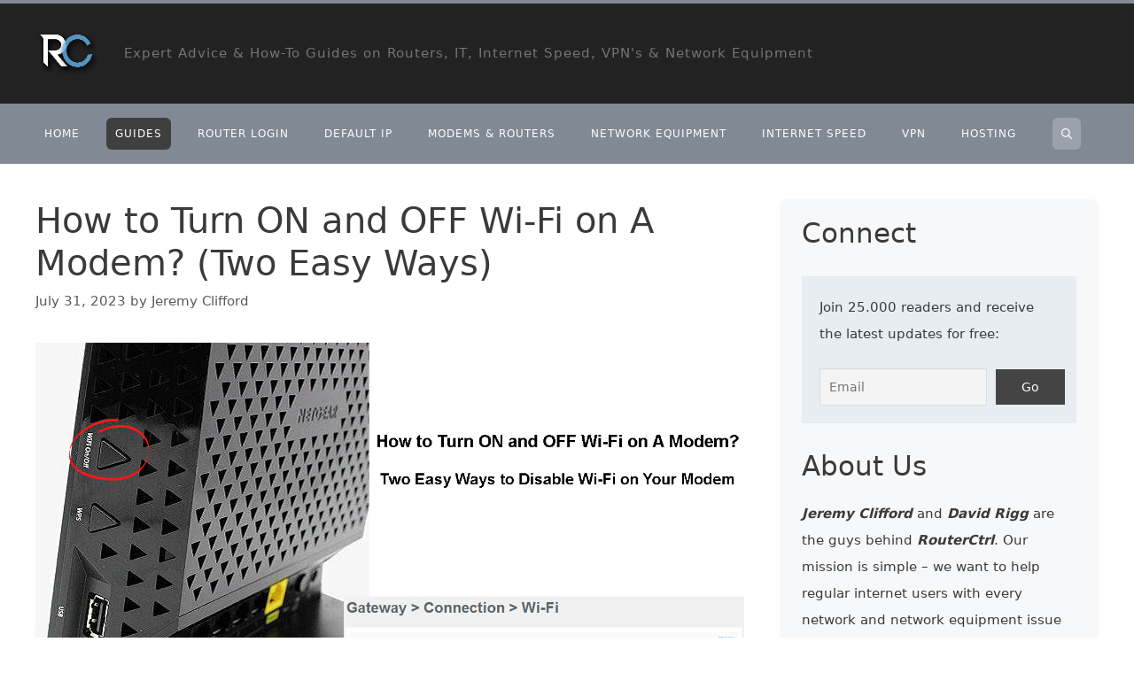

--- FILE ---
content_type: text/html; charset=UTF-8
request_url: https://routerctrl.com/turn-on-and-off-wi-fi-on-a-modem/
body_size: 24854
content:
<!DOCTYPE html><html
lang=en-US><head><meta
charset="UTF-8"><meta
name='robots' content='index, follow, max-image-preview:large, max-snippet:-1, max-video-preview:-1'><meta
name="viewport" content="width=device-width, initial-scale=1"><title>How to Turn ON and OFF Wi-Fi on A Modem? (Two Easy Ways) - RouterCtrl</title><link
rel=canonical href=https://routerctrl.com/turn-on-and-off-wi-fi-on-a-modem/ ><meta
property="og:locale" content="en_US"><meta
property="og:type" content="article"><meta
property="og:title" content="How to Turn ON and OFF Wi-Fi on A Modem? (Two Easy Ways) - RouterCtrl"><meta
property="og:description" content="While turning Wi-Fi on and off on our smartphones, tablets, and computers is fairly simple and requires just a few clicks, disabling Wi-Fi on the modem requires some additional work if the modem doesn’t have a Wireless On/Off button.&nbsp; In this article, we will show you the steps to turn Wi-Fi on and off on ... Read more"><meta
property="og:url" content="https://routerctrl.com/turn-on-and-off-wi-fi-on-a-modem/"><meta
property="og:site_name" content="RouterCtrl"><meta
property="article:publisher" content="https://www.facebook.com/routerctrl/"><meta
property="article:published_time" content="2023-07-31T09:00:06+00:00"><meta
property="article:modified_time" content="2023-11-22T15:15:21+00:00"><meta
property="og:image" content="https://routerctrl.com/wp-content/uploads/2022/11/How-to-Turn-ON-and-OFF-Wi-Fi-on-A-Modem.jpg"><meta
property="og:image:width" content="1366"><meta
property="og:image:height" content="768"><meta
property="og:image:type" content="image/jpeg"><meta
name="author" content="Jeremy Clifford"><meta
name="twitter:card" content="summary_large_image"><meta
name="twitter:creator" content="@routerctrl"><meta
name="twitter:site" content="@routerctrl"><meta
name="twitter:label1" content="Written by"><meta
name="twitter:data1" content="Jeremy Clifford"><meta
name="twitter:label2" content="Est. reading time"><meta
name="twitter:data2" content="6 minutes"> <script type=application/ld+json class=yoast-schema-graph>{"@context":"https://schema.org","@graph":[{"@type":"Article","@id":"https://routerctrl.com/turn-on-and-off-wi-fi-on-a-modem/#article","isPartOf":{"@id":"https://routerctrl.com/turn-on-and-off-wi-fi-on-a-modem/"},"author":{"name":"Jeremy Clifford","@id":"https://routerctrl.com/#/schema/person/1c740900abe0b169a29ed0637f1544d7"},"headline":"How to Turn ON and OFF Wi-Fi on A Modem? (Two Easy Ways)","datePublished":"2023-07-31T09:00:06+00:00","dateModified":"2023-11-22T15:15:21+00:00","mainEntityOfPage":{"@id":"https://routerctrl.com/turn-on-and-off-wi-fi-on-a-modem/"},"wordCount":1031,"commentCount":0,"publisher":{"@id":"https://routerctrl.com/#organization"},"image":{"@id":"https://routerctrl.com/turn-on-and-off-wi-fi-on-a-modem/#primaryimage"},"thumbnailUrl":"https://routerctrl.com/wp-content/uploads/2022/11/How-to-Turn-ON-and-OFF-Wi-Fi-on-A-Modem.jpg","articleSection":["Guides"],"inLanguage":"en-US","potentialAction":[{"@type":"CommentAction","name":"Comment","target":["https://routerctrl.com/turn-on-and-off-wi-fi-on-a-modem/#respond"]}]},{"@type":"WebPage","@id":"https://routerctrl.com/turn-on-and-off-wi-fi-on-a-modem/","url":"https://routerctrl.com/turn-on-and-off-wi-fi-on-a-modem/","name":"How to Turn ON and OFF Wi-Fi on A Modem? (Two Easy Ways) - RouterCtrl","isPartOf":{"@id":"https://routerctrl.com/#website"},"primaryImageOfPage":{"@id":"https://routerctrl.com/turn-on-and-off-wi-fi-on-a-modem/#primaryimage"},"image":{"@id":"https://routerctrl.com/turn-on-and-off-wi-fi-on-a-modem/#primaryimage"},"thumbnailUrl":"https://routerctrl.com/wp-content/uploads/2022/11/How-to-Turn-ON-and-OFF-Wi-Fi-on-A-Modem.jpg","datePublished":"2023-07-31T09:00:06+00:00","dateModified":"2023-11-22T15:15:21+00:00","breadcrumb":{"@id":"https://routerctrl.com/turn-on-and-off-wi-fi-on-a-modem/#breadcrumb"},"inLanguage":"en-US","potentialAction":[{"@type":"ReadAction","target":["https://routerctrl.com/turn-on-and-off-wi-fi-on-a-modem/"]}]},{"@type":"ImageObject","inLanguage":"en-US","@id":"https://routerctrl.com/turn-on-and-off-wi-fi-on-a-modem/#primaryimage","url":"https://routerctrl.com/wp-content/uploads/2022/11/How-to-Turn-ON-and-OFF-Wi-Fi-on-A-Modem.jpg","contentUrl":"https://routerctrl.com/wp-content/uploads/2022/11/How-to-Turn-ON-and-OFF-Wi-Fi-on-A-Modem.jpg","width":1366,"height":768},{"@type":"BreadcrumbList","@id":"https://routerctrl.com/turn-on-and-off-wi-fi-on-a-modem/#breadcrumb","itemListElement":[{"@type":"ListItem","position":1,"name":"Home","item":"https://routerctrl.com/"},{"@type":"ListItem","position":2,"name":"How to Turn ON and OFF Wi-Fi on A Modem? (Two Easy Ways)"}]},{"@type":"WebSite","@id":"https://routerctrl.com/#website","url":"https://routerctrl.com/","name":"RouterCtrl","description":"Expert Advice &amp; How-To Guides on Routers, IT, Internet Speed, VPN&#039;s &amp; Network Equipment","publisher":{"@id":"https://routerctrl.com/#organization"},"potentialAction":[{"@type":"SearchAction","target":{"@type":"EntryPoint","urlTemplate":"https://routerctrl.com/?s={search_term_string}"},"query-input":{"@type":"PropertyValueSpecification","valueRequired":true,"valueName":"search_term_string"}}],"inLanguage":"en-US"},{"@type":"Organization","@id":"https://routerctrl.com/#organization","name":"RouterCtrl","url":"https://routerctrl.com/","logo":{"@type":"ImageObject","inLanguage":"en-US","@id":"https://routerctrl.com/#/schema/logo/image/","url":"https://routerctrl.com/wp-content/uploads/2020/05/rclogonew.png","contentUrl":"https://routerctrl.com/wp-content/uploads/2020/05/rclogonew.png","width":138,"height":142,"caption":"RouterCtrl"},"image":{"@id":"https://routerctrl.com/#/schema/logo/image/"},"sameAs":["https://www.facebook.com/routerctrl/","https://x.com/routerctrl","https://www.pinterest.com/routerctrl/","https://www.behance.net/RouterCtrl","https://www.linkedin.com/in/jeremy-clifford-82605a11b/"]},{"@type":"Person","@id":"https://routerctrl.com/#/schema/person/1c740900abe0b169a29ed0637f1544d7","name":"Jeremy Clifford","description":"Hey, I’m Jeremy Clifford. I hold a bachelor’s degree in information systems, and I’m a certified network specialist. I worked for several internet providers in LA, San Francisco, Sacramento, and Seattle over the past 21 years. I worked as a customer service operator, field technician, network engineer, and network specialist. During my career in networking, I’ve come across numerous modems, gateways, routers, and other networking hardware. I’ve installed network equipment, fixed it, designed and administrated networks, etc. Networking is my passion, and I'm eager to share everything I know with you. On this website, you can read my modem and router reviews, as well as various how-to guides designed to help you solve your network problems. I want to liberate you from the fear that most users feel when they have to deal with modem and router settings. My favorite free-time activities are gaming, movie-watching, and cooking. I also enjoy fishing, although I’m not good at it. What I’m good at is annoying David when we are fishing together. Apparently, you’re not supposed to talk or laugh while fishing – it scares the fishes.","url":"https://routerctrl.com/author/brsckvn/"}]}</script> <link
rel=alternate type=application/rss+xml title="RouterCtrl &raquo; Feed" href=https://routerctrl.com/feed/ ><link
rel=alternate type=application/rss+xml title="RouterCtrl &raquo; Comments Feed" href=https://routerctrl.com/comments/feed/ ><link
rel=alternate type=application/rss+xml title="RouterCtrl &raquo; How to Turn ON and OFF Wi-Fi on A Modem? (Two Easy Ways) Comments Feed" href=https://routerctrl.com/turn-on-and-off-wi-fi-on-a-modem/feed/ > <script>window._wpemojiSettings = {"baseUrl":"https:\/\/s.w.org\/images\/core\/emoji\/15.0.3\/72x72\/","ext":".png","svgUrl":"https:\/\/s.w.org\/images\/core\/emoji\/15.0.3\/svg\/","svgExt":".svg","source":{"concatemoji":"https:\/\/routerctrl.com\/wp-includes\/js\/wp-emoji-release.min.js?ver=6.6.4"}};
/*! This file is auto-generated */
!function(i,n){var o,s,e;function c(e){try{var t={supportTests:e,timestamp:(new Date).valueOf()};sessionStorage.setItem(o,JSON.stringify(t))}catch(e){}}function p(e,t,n){e.clearRect(0,0,e.canvas.width,e.canvas.height),e.fillText(t,0,0);var t=new Uint32Array(e.getImageData(0,0,e.canvas.width,e.canvas.height).data),r=(e.clearRect(0,0,e.canvas.width,e.canvas.height),e.fillText(n,0,0),new Uint32Array(e.getImageData(0,0,e.canvas.width,e.canvas.height).data));return t.every(function(e,t){return e===r[t]})}function u(e,t,n){switch(t){case"flag":return n(e,"\ud83c\udff3\ufe0f\u200d\u26a7\ufe0f","\ud83c\udff3\ufe0f\u200b\u26a7\ufe0f")?!1:!n(e,"\ud83c\uddfa\ud83c\uddf3","\ud83c\uddfa\u200b\ud83c\uddf3")&&!n(e,"\ud83c\udff4\udb40\udc67\udb40\udc62\udb40\udc65\udb40\udc6e\udb40\udc67\udb40\udc7f","\ud83c\udff4\u200b\udb40\udc67\u200b\udb40\udc62\u200b\udb40\udc65\u200b\udb40\udc6e\u200b\udb40\udc67\u200b\udb40\udc7f");case"emoji":return!n(e,"\ud83d\udc26\u200d\u2b1b","\ud83d\udc26\u200b\u2b1b")}return!1}function f(e,t,n){var r="undefined"!=typeof WorkerGlobalScope&&self instanceof WorkerGlobalScope?new OffscreenCanvas(300,150):i.createElement("canvas"),a=r.getContext("2d",{willReadFrequently:!0}),o=(a.textBaseline="top",a.font="600 32px Arial",{});return e.forEach(function(e){o[e]=t(a,e,n)}),o}function t(e){var t=i.createElement("script");t.src=e,t.defer=!0,i.head.appendChild(t)}"undefined"!=typeof Promise&&(o="wpEmojiSettingsSupports",s=["flag","emoji"],n.supports={everything:!0,everythingExceptFlag:!0},e=new Promise(function(e){i.addEventListener("DOMContentLoaded",e,{once:!0})}),new Promise(function(t){var n=function(){try{var e=JSON.parse(sessionStorage.getItem(o));if("object"==typeof e&&"number"==typeof e.timestamp&&(new Date).valueOf()<e.timestamp+604800&&"object"==typeof e.supportTests)return e.supportTests}catch(e){}return null}();if(!n){if("undefined"!=typeof Worker&&"undefined"!=typeof OffscreenCanvas&&"undefined"!=typeof URL&&URL.createObjectURL&&"undefined"!=typeof Blob)try{var e="postMessage("+f.toString()+"("+[JSON.stringify(s),u.toString(),p.toString()].join(",")+"));",r=new Blob([e],{type:"text/javascript"}),a=new Worker(URL.createObjectURL(r),{name:"wpTestEmojiSupports"});return void(a.onmessage=function(e){c(n=e.data),a.terminate(),t(n)})}catch(e){}c(n=f(s,u,p))}t(n)}).then(function(e){for(var t in e)n.supports[t]=e[t],n.supports.everything=n.supports.everything&&n.supports[t],"flag"!==t&&(n.supports.everythingExceptFlag=n.supports.everythingExceptFlag&&n.supports[t]);n.supports.everythingExceptFlag=n.supports.everythingExceptFlag&&!n.supports.flag,n.DOMReady=!1,n.readyCallback=function(){n.DOMReady=!0}}).then(function(){return e}).then(function(){var e;n.supports.everything||(n.readyCallback(),(e=n.source||{}).concatemoji?t(e.concatemoji):e.wpemoji&&e.twemoji&&(t(e.twemoji),t(e.wpemoji)))}))}((window,document),window._wpemojiSettings);</script> <style id=wp-emoji-styles-inline-css>img.wp-smiley, img.emoji {
		display: inline !important;
		border: none !important;
		box-shadow: none !important;
		height: 1em !important;
		width: 1em !important;
		margin: 0 0.07em !important;
		vertical-align: -0.1em !important;
		background: none !important;
		padding: 0 !important;
	}</style><link
rel=stylesheet href=https://routerctrl.com/wp-content/cache/minify/a5ff7.css media=all><style id=classic-theme-styles-inline-css>/*! This file is auto-generated */
.wp-block-button__link{color:#fff;background-color:#32373c;border-radius:9999px;box-shadow:none;text-decoration:none;padding:calc(.667em + 2px) calc(1.333em + 2px);font-size:1.125em}.wp-block-file__button{background:#32373c;color:#fff;text-decoration:none}</style><style id=global-styles-inline-css>/*<![CDATA[*/:root{--wp--preset--aspect-ratio--square: 1;--wp--preset--aspect-ratio--4-3: 4/3;--wp--preset--aspect-ratio--3-4: 3/4;--wp--preset--aspect-ratio--3-2: 3/2;--wp--preset--aspect-ratio--2-3: 2/3;--wp--preset--aspect-ratio--16-9: 16/9;--wp--preset--aspect-ratio--9-16: 9/16;--wp--preset--color--black: #000000;--wp--preset--color--cyan-bluish-gray: #abb8c3;--wp--preset--color--white: #ffffff;--wp--preset--color--pale-pink: #f78da7;--wp--preset--color--vivid-red: #cf2e2e;--wp--preset--color--luminous-vivid-orange: #ff6900;--wp--preset--color--luminous-vivid-amber: #fcb900;--wp--preset--color--light-green-cyan: #7bdcb5;--wp--preset--color--vivid-green-cyan: #00d084;--wp--preset--color--pale-cyan-blue: #8ed1fc;--wp--preset--color--vivid-cyan-blue: #0693e3;--wp--preset--color--vivid-purple: #9b51e0;--wp--preset--color--contrast: var(--contrast);--wp--preset--color--contrast-2: var(--contrast-2);--wp--preset--color--contrast-3: var(--contrast-3);--wp--preset--color--base: var(--base);--wp--preset--color--base-2: var(--base-2);--wp--preset--color--base-3: var(--base-3);--wp--preset--color--accent: var(--accent);--wp--preset--gradient--vivid-cyan-blue-to-vivid-purple: linear-gradient(135deg,rgba(6,147,227,1) 0%,rgb(155,81,224) 100%);--wp--preset--gradient--light-green-cyan-to-vivid-green-cyan: linear-gradient(135deg,rgb(122,220,180) 0%,rgb(0,208,130) 100%);--wp--preset--gradient--luminous-vivid-amber-to-luminous-vivid-orange: linear-gradient(135deg,rgba(252,185,0,1) 0%,rgba(255,105,0,1) 100%);--wp--preset--gradient--luminous-vivid-orange-to-vivid-red: linear-gradient(135deg,rgba(255,105,0,1) 0%,rgb(207,46,46) 100%);--wp--preset--gradient--very-light-gray-to-cyan-bluish-gray: linear-gradient(135deg,rgb(238,238,238) 0%,rgb(169,184,195) 100%);--wp--preset--gradient--cool-to-warm-spectrum: linear-gradient(135deg,rgb(74,234,220) 0%,rgb(151,120,209) 20%,rgb(207,42,186) 40%,rgb(238,44,130) 60%,rgb(251,105,98) 80%,rgb(254,248,76) 100%);--wp--preset--gradient--blush-light-purple: linear-gradient(135deg,rgb(255,206,236) 0%,rgb(152,150,240) 100%);--wp--preset--gradient--blush-bordeaux: linear-gradient(135deg,rgb(254,205,165) 0%,rgb(254,45,45) 50%,rgb(107,0,62) 100%);--wp--preset--gradient--luminous-dusk: linear-gradient(135deg,rgb(255,203,112) 0%,rgb(199,81,192) 50%,rgb(65,88,208) 100%);--wp--preset--gradient--pale-ocean: linear-gradient(135deg,rgb(255,245,203) 0%,rgb(182,227,212) 50%,rgb(51,167,181) 100%);--wp--preset--gradient--electric-grass: linear-gradient(135deg,rgb(202,248,128) 0%,rgb(113,206,126) 100%);--wp--preset--gradient--midnight: linear-gradient(135deg,rgb(2,3,129) 0%,rgb(40,116,252) 100%);--wp--preset--font-size--small: 13px;--wp--preset--font-size--medium: 20px;--wp--preset--font-size--large: 36px;--wp--preset--font-size--x-large: 42px;--wp--preset--spacing--20: 0.44rem;--wp--preset--spacing--30: 0.67rem;--wp--preset--spacing--40: 1rem;--wp--preset--spacing--50: 1.5rem;--wp--preset--spacing--60: 2.25rem;--wp--preset--spacing--70: 3.38rem;--wp--preset--spacing--80: 5.06rem;--wp--preset--shadow--natural: 6px 6px 9px rgba(0, 0, 0, 0.2);--wp--preset--shadow--deep: 12px 12px 50px rgba(0, 0, 0, 0.4);--wp--preset--shadow--sharp: 6px 6px 0px rgba(0, 0, 0, 0.2);--wp--preset--shadow--outlined: 6px 6px 0px -3px rgba(255, 255, 255, 1), 6px 6px rgba(0, 0, 0, 1);--wp--preset--shadow--crisp: 6px 6px 0px rgba(0, 0, 0, 1);}:where(.is-layout-flex){gap: 0.5em;}:where(.is-layout-grid){gap: 0.5em;}body .is-layout-flex{display: flex;}.is-layout-flex{flex-wrap: wrap;align-items: center;}.is-layout-flex > :is(*, div){margin: 0;}body .is-layout-grid{display: grid;}.is-layout-grid > :is(*, div){margin: 0;}:where(.wp-block-columns.is-layout-flex){gap: 2em;}:where(.wp-block-columns.is-layout-grid){gap: 2em;}:where(.wp-block-post-template.is-layout-flex){gap: 1.25em;}:where(.wp-block-post-template.is-layout-grid){gap: 1.25em;}.has-black-color{color: var(--wp--preset--color--black) !important;}.has-cyan-bluish-gray-color{color: var(--wp--preset--color--cyan-bluish-gray) !important;}.has-white-color{color: var(--wp--preset--color--white) !important;}.has-pale-pink-color{color: var(--wp--preset--color--pale-pink) !important;}.has-vivid-red-color{color: var(--wp--preset--color--vivid-red) !important;}.has-luminous-vivid-orange-color{color: var(--wp--preset--color--luminous-vivid-orange) !important;}.has-luminous-vivid-amber-color{color: var(--wp--preset--color--luminous-vivid-amber) !important;}.has-light-green-cyan-color{color: var(--wp--preset--color--light-green-cyan) !important;}.has-vivid-green-cyan-color{color: var(--wp--preset--color--vivid-green-cyan) !important;}.has-pale-cyan-blue-color{color: var(--wp--preset--color--pale-cyan-blue) !important;}.has-vivid-cyan-blue-color{color: var(--wp--preset--color--vivid-cyan-blue) !important;}.has-vivid-purple-color{color: var(--wp--preset--color--vivid-purple) !important;}.has-black-background-color{background-color: var(--wp--preset--color--black) !important;}.has-cyan-bluish-gray-background-color{background-color: var(--wp--preset--color--cyan-bluish-gray) !important;}.has-white-background-color{background-color: var(--wp--preset--color--white) !important;}.has-pale-pink-background-color{background-color: var(--wp--preset--color--pale-pink) !important;}.has-vivid-red-background-color{background-color: var(--wp--preset--color--vivid-red) !important;}.has-luminous-vivid-orange-background-color{background-color: var(--wp--preset--color--luminous-vivid-orange) !important;}.has-luminous-vivid-amber-background-color{background-color: var(--wp--preset--color--luminous-vivid-amber) !important;}.has-light-green-cyan-background-color{background-color: var(--wp--preset--color--light-green-cyan) !important;}.has-vivid-green-cyan-background-color{background-color: var(--wp--preset--color--vivid-green-cyan) !important;}.has-pale-cyan-blue-background-color{background-color: var(--wp--preset--color--pale-cyan-blue) !important;}.has-vivid-cyan-blue-background-color{background-color: var(--wp--preset--color--vivid-cyan-blue) !important;}.has-vivid-purple-background-color{background-color: var(--wp--preset--color--vivid-purple) !important;}.has-black-border-color{border-color: var(--wp--preset--color--black) !important;}.has-cyan-bluish-gray-border-color{border-color: var(--wp--preset--color--cyan-bluish-gray) !important;}.has-white-border-color{border-color: var(--wp--preset--color--white) !important;}.has-pale-pink-border-color{border-color: var(--wp--preset--color--pale-pink) !important;}.has-vivid-red-border-color{border-color: var(--wp--preset--color--vivid-red) !important;}.has-luminous-vivid-orange-border-color{border-color: var(--wp--preset--color--luminous-vivid-orange) !important;}.has-luminous-vivid-amber-border-color{border-color: var(--wp--preset--color--luminous-vivid-amber) !important;}.has-light-green-cyan-border-color{border-color: var(--wp--preset--color--light-green-cyan) !important;}.has-vivid-green-cyan-border-color{border-color: var(--wp--preset--color--vivid-green-cyan) !important;}.has-pale-cyan-blue-border-color{border-color: var(--wp--preset--color--pale-cyan-blue) !important;}.has-vivid-cyan-blue-border-color{border-color: var(--wp--preset--color--vivid-cyan-blue) !important;}.has-vivid-purple-border-color{border-color: var(--wp--preset--color--vivid-purple) !important;}.has-vivid-cyan-blue-to-vivid-purple-gradient-background{background: var(--wp--preset--gradient--vivid-cyan-blue-to-vivid-purple) !important;}.has-light-green-cyan-to-vivid-green-cyan-gradient-background{background: var(--wp--preset--gradient--light-green-cyan-to-vivid-green-cyan) !important;}.has-luminous-vivid-amber-to-luminous-vivid-orange-gradient-background{background: var(--wp--preset--gradient--luminous-vivid-amber-to-luminous-vivid-orange) !important;}.has-luminous-vivid-orange-to-vivid-red-gradient-background{background: var(--wp--preset--gradient--luminous-vivid-orange-to-vivid-red) !important;}.has-very-light-gray-to-cyan-bluish-gray-gradient-background{background: var(--wp--preset--gradient--very-light-gray-to-cyan-bluish-gray) !important;}.has-cool-to-warm-spectrum-gradient-background{background: var(--wp--preset--gradient--cool-to-warm-spectrum) !important;}.has-blush-light-purple-gradient-background{background: var(--wp--preset--gradient--blush-light-purple) !important;}.has-blush-bordeaux-gradient-background{background: var(--wp--preset--gradient--blush-bordeaux) !important;}.has-luminous-dusk-gradient-background{background: var(--wp--preset--gradient--luminous-dusk) !important;}.has-pale-ocean-gradient-background{background: var(--wp--preset--gradient--pale-ocean) !important;}.has-electric-grass-gradient-background{background: var(--wp--preset--gradient--electric-grass) !important;}.has-midnight-gradient-background{background: var(--wp--preset--gradient--midnight) !important;}.has-small-font-size{font-size: var(--wp--preset--font-size--small) !important;}.has-medium-font-size{font-size: var(--wp--preset--font-size--medium) !important;}.has-large-font-size{font-size: var(--wp--preset--font-size--large) !important;}.has-x-large-font-size{font-size: var(--wp--preset--font-size--x-large) !important;}
:where(.wp-block-post-template.is-layout-flex){gap: 1.25em;}:where(.wp-block-post-template.is-layout-grid){gap: 1.25em;}
:where(.wp-block-columns.is-layout-flex){gap: 2em;}:where(.wp-block-columns.is-layout-grid){gap: 2em;}
:root :where(.wp-block-pullquote){font-size: 1.5em;line-height: 1.6;}/*]]>*/</style><link
rel=stylesheet href=https://routerctrl.com/wp-content/cache/minify/c147f.css media=all><style id=toc-screen-inline-css>div#toc_container ul li {font-size: 90%;}</style><link
rel=stylesheet href=https://routerctrl.com/wp-content/cache/minify/c8599.css media=all><style id=generate-style-inline-css>/*<![CDATA[*/body{background-color:#ffffff;color:#3a3a3a;}a{color:#1e73be;}a:hover, a:focus, a:active{color:#000000;}body .grid-container{max-width:1200px;}.wp-block-group__inner-container{max-width:1200px;margin-left:auto;margin-right:auto;}.site-header .header-image{width:70px;}.generate-back-to-top{font-size:20px;border-radius:3px;position:fixed;bottom:30px;right:30px;line-height:40px;width:40px;text-align:center;z-index:10;transition:opacity 300ms ease-in-out;opacity:0.1;transform:translateY(1000px);}.generate-back-to-top__show{opacity:1;transform:translateY(0);}.navigation-search{position:absolute;left:-99999px;pointer-events:none;visibility:hidden;z-index:20;width:100%;top:0;transition:opacity 100ms ease-in-out;opacity:0;}.navigation-search.nav-search-active{left:0;right:0;pointer-events:auto;visibility:visible;opacity:1;}.navigation-search input[type="search"]{outline:0;border:0;vertical-align:bottom;line-height:1;opacity:0.9;width:100%;z-index:20;border-radius:0;-webkit-appearance:none;height:60px;}.navigation-search input::-ms-clear{display:none;width:0;height:0;}.navigation-search input::-ms-reveal{display:none;width:0;height:0;}.navigation-search input::-webkit-search-decoration, .navigation-search input::-webkit-search-cancel-button, .navigation-search input::-webkit-search-results-button, .navigation-search input::-webkit-search-results-decoration{display:none;}.main-navigation li.search-item{z-index:21;}li.search-item.active{transition:opacity 100ms ease-in-out;}.nav-left-sidebar .main-navigation li.search-item.active,.nav-right-sidebar .main-navigation li.search-item.active{width:auto;display:inline-block;float:right;}.gen-sidebar-nav .navigation-search{top:auto;bottom:0;}:root{--contrast:#222222;--contrast-2:#575760;--contrast-3:#b2b2be;--base:#f0f0f0;--base-2:#f7f8f9;--base-3:#ffffff;--accent:#1e73be;}:root .has-contrast-color{color:var(--contrast);}:root .has-contrast-background-color{background-color:var(--contrast);}:root .has-contrast-2-color{color:var(--contrast-2);}:root .has-contrast-2-background-color{background-color:var(--contrast-2);}:root .has-contrast-3-color{color:var(--contrast-3);}:root .has-contrast-3-background-color{background-color:var(--contrast-3);}:root .has-base-color{color:var(--base);}:root .has-base-background-color{background-color:var(--base);}:root .has-base-2-color{color:var(--base-2);}:root .has-base-2-background-color{background-color:var(--base-2);}:root .has-base-3-color{color:var(--base-3);}:root .has-base-3-background-color{background-color:var(--base-3);}:root .has-accent-color{color:var(--accent);}:root .has-accent-background-color{background-color:var(--accent);}body, button, input, select, textarea{font-family:-apple-system, system-ui, BlinkMacSystemFont, "Segoe UI", Helvetica, Arial, sans-serif, "Apple Color Emoji", "Segoe UI Emoji", "Segoe UI Symbol";font-size:18px;}body{line-height:1.6;}p{margin-bottom:1.6em;}.entry-content > [class*="wp-block-"]:not(:last-child):not(.wp-block-heading){margin-bottom:1.6em;}.main-navigation .main-nav ul ul li a{font-size:14px;}.sidebar .widget, .footer-widgets .widget{font-size:17px;}h1{font-family:-apple-system, system-ui, BlinkMacSystemFont, "Segoe UI", Helvetica, Arial, sans-serif, "Apple Color Emoji", "Segoe UI Emoji", "Segoe UI Symbol";font-weight:300;font-size:40px;}h2{font-family:-apple-system, system-ui, BlinkMacSystemFont, "Segoe UI", Helvetica, Arial, sans-serif, "Apple Color Emoji", "Segoe UI Emoji", "Segoe UI Symbol";font-weight:300;font-size:38px;}h3{font-family:-apple-system, system-ui, BlinkMacSystemFont, "Segoe UI", Helvetica, Arial, sans-serif, "Apple Color Emoji", "Segoe UI Emoji", "Segoe UI Symbol";font-weight:200;font-size:31px;}h4{font-size:inherit;}h5{font-size:inherit;}@media (max-width:768px){.main-title{font-size:20px;}h1{font-size:30px;}h2{font-size:25px;}}.top-bar{background-color:#636363;color:#ffffff;}.top-bar a{color:#ffffff;}.top-bar a:hover{color:#303030;}.site-header{background-color:#222222;color:#3a3a3a;}.site-header a{color:#3a3a3a;}.main-title a,.main-title a:hover{color:#ffffff;}.site-description{color:#757575;}.mobile-menu-control-wrapper .menu-toggle,.mobile-menu-control-wrapper .menu-toggle:hover,.mobile-menu-control-wrapper .menu-toggle:focus,.has-inline-mobile-toggle #site-navigation.toggled{background-color:rgba(0, 0, 0, 0.02);}.main-navigation,.main-navigation ul ul{background-color:#222222;}.main-navigation .main-nav ul li a, .main-navigation .menu-toggle, .main-navigation .menu-bar-items{color:#ffffff;}.main-navigation .main-nav ul li:not([class*="current-menu-"]):hover > a, .main-navigation .main-nav ul li:not([class*="current-menu-"]):focus > a, .main-navigation .main-nav ul li.sfHover:not([class*="current-menu-"]) > a, .main-navigation .menu-bar-item:hover > a, .main-navigation .menu-bar-item.sfHover > a{color:#ffffff;background-color:#3f3f3f;}button.menu-toggle:hover,button.menu-toggle:focus,.main-navigation .mobile-bar-items a,.main-navigation .mobile-bar-items a:hover,.main-navigation .mobile-bar-items a:focus{color:#ffffff;}.main-navigation .main-nav ul li[class*="current-menu-"] > a{color:#ffffff;background-color:#3f3f3f;}.navigation-search input[type="search"],.navigation-search input[type="search"]:active, .navigation-search input[type="search"]:focus, .main-navigation .main-nav ul li.search-item.active > a, .main-navigation .menu-bar-items .search-item.active > a{color:#ffffff;background-color:#3f3f3f;}.main-navigation ul ul{background-color:#3f3f3f;}.main-navigation .main-nav ul ul li a{color:#ffffff;}.main-navigation .main-nav ul ul li:not([class*="current-menu-"]):hover > a,.main-navigation .main-nav ul ul li:not([class*="current-menu-"]):focus > a, .main-navigation .main-nav ul ul li.sfHover:not([class*="current-menu-"]) > a{color:#ffffff;background-color:#4f4f4f;}.main-navigation .main-nav ul ul li[class*="current-menu-"] > a{color:#ffffff;background-color:#4f4f4f;}.separate-containers .inside-article, .separate-containers .comments-area, .separate-containers .page-header, .one-container .container, .separate-containers .paging-navigation, .inside-page-header{background-color:#ffffff;}.entry-meta{color:#595959;}.entry-meta a{color:#595959;}.entry-meta a:hover{color:#1e73be;}.sidebar .widget{background-color:#ffffff;}.sidebar .widget .widget-title{color:#000000;}.footer-widgets{color:#d8d8d8;background-color:#222222;}.footer-widgets .widget-title{color:#ffffff;}.site-info{color:#ffffff;background-color:#222222;}.site-info a{color:#ffffff;}.site-info a:hover{color:#606060;}.footer-bar .widget_nav_menu .current-menu-item a{color:#606060;}input[type="text"],input[type="email"],input[type="url"],input[type="password"],input[type="search"],input[type="tel"],input[type="number"],textarea,select{color:#666666;background-color:#fafafa;border-color:#cccccc;}input[type="text"]:focus,input[type="email"]:focus,input[type="url"]:focus,input[type="password"]:focus,input[type="search"]:focus,input[type="tel"]:focus,input[type="number"]:focus,textarea:focus,select:focus{color:#666666;background-color:#ffffff;border-color:#bfbfbf;}button,html input[type="button"],input[type="reset"],input[type="submit"],a.button,a.wp-block-button__link:not(.has-background){color:#ffffff;background-color:#666666;}button:hover,html input[type="button"]:hover,input[type="reset"]:hover,input[type="submit"]:hover,a.button:hover,button:focus,html input[type="button"]:focus,input[type="reset"]:focus,input[type="submit"]:focus,a.button:focus,a.wp-block-button__link:not(.has-background):active,a.wp-block-button__link:not(.has-background):focus,a.wp-block-button__link:not(.has-background):hover{color:#ffffff;background-color:#3f3f3f;}a.generate-back-to-top{background-color:rgba( 0,0,0,0.4 );color:#ffffff;}a.generate-back-to-top:hover,a.generate-back-to-top:focus{background-color:rgba( 0,0,0,0.6 );color:#ffffff;}:root{--gp-search-modal-bg-color:var(--base-3);--gp-search-modal-text-color:var(--contrast);--gp-search-modal-overlay-bg-color:rgba(0,0,0,0.2);}@media (max-width: 768px){.main-navigation .menu-bar-item:hover > a, .main-navigation .menu-bar-item.sfHover > a{background:none;color:#ffffff;}}.inside-top-bar{padding:10px;}.inside-header{padding:20px 20px 21px 20px;}.site-main .wp-block-group__inner-container{padding:40px;}.entry-content .alignwide, body:not(.no-sidebar) .entry-content .alignfull{margin-left:-40px;width:calc(100% + 80px);max-width:calc(100% + 80px);}.container.grid-container{max-width:1280px;}.separate-containers .widget, .separate-containers .site-main > *, .separate-containers .page-header, .widget-area .main-navigation{margin-bottom:8px;}.separate-containers .site-main{margin:8px;}.both-right.separate-containers .inside-left-sidebar{margin-right:4px;}.both-right.separate-containers .inside-right-sidebar{margin-left:4px;}.both-left.separate-containers .inside-left-sidebar{margin-right:4px;}.both-left.separate-containers .inside-right-sidebar{margin-left:4px;}.separate-containers .page-header-image, .separate-containers .page-header-contained, .separate-containers .page-header-image-single, .separate-containers .page-header-content-single{margin-top:8px;}.separate-containers .inside-right-sidebar, .separate-containers .inside-left-sidebar{margin-top:8px;margin-bottom:8px;}.main-navigation .main-nav ul li a,.menu-toggle,.main-navigation .mobile-bar-items a{padding-left:14px;padding-right:14px;line-height:20px;}.main-navigation .main-nav ul ul li a{padding:10px 14px 10px 14px;}.navigation-search input[type="search"]{height:20px;}.rtl .menu-item-has-children .dropdown-menu-toggle{padding-left:14px;}.menu-item-has-children .dropdown-menu-toggle{padding-right:14px;}.rtl .main-navigation .main-nav ul li.menu-item-has-children > a{padding-right:14px;}.footer-widgets{padding:60px 40px 60px 0px;}.site-info{padding:20px 20px 20px 0px;}@media (max-width:768px){.separate-containers .inside-article, .separate-containers .comments-area, .separate-containers .page-header, .separate-containers .paging-navigation, .one-container .site-content, .inside-page-header{padding:30px;}.site-main .wp-block-group__inner-container{padding:30px;}.footer-widgets{padding-top:20px;padding-right:20px;padding-bottom:20px;padding-left:40px;}.site-info{padding-right:10px;padding-left:10px;}.entry-content .alignwide, body:not(.no-sidebar) .entry-content .alignfull{margin-left:-30px;width:calc(100% + 60px);max-width:calc(100% + 60px);}}.one-container .sidebar .widget{padding:0px;}/* End cached CSS */@media (max-width: 768px){.main-navigation .menu-toggle,.main-navigation .mobile-bar-items,.sidebar-nav-mobile:not(#sticky-placeholder){display:block;}.main-navigation ul,.gen-sidebar-nav{display:none;}[class*="nav-float-"] .site-header .inside-header > *{float:none;clear:both;}}
.dynamic-author-image-rounded{border-radius:100%;}.dynamic-featured-image, .dynamic-author-image{vertical-align:middle;}.one-container.blog .dynamic-content-template:not(:last-child), .one-container.archive .dynamic-content-template:not(:last-child){padding-bottom:0px;}.dynamic-entry-excerpt > p:last-child{margin-bottom:0px;}
.main-navigation .main-nav ul li a,.menu-toggle,.main-navigation .mobile-bar-items a{transition: line-height 300ms ease}
.navigation-branding .main-title{font-weight:bold;text-transform:none;font-size:25px;}@media (max-width: 768px){.navigation-branding .main-title{font-size:20px;}}/*]]>*/</style><link
rel=stylesheet href=https://routerctrl.com/wp-content/cache/minify/726dd.css media=all><style id=generateblocks-inline-css>h3.gb-headline-2a4bf5a5{display:flex;align-items:center;column-gap:0.5em;}.gb-container .wp-block-image img{vertical-align:middle;}.gb-grid-wrapper .wp-block-image{margin-bottom:0;}.gb-highlight{background:none;}</style><link
rel=stylesheet href=https://routerctrl.com/wp-content/cache/minify/d3549.css media=all><style id=generate-secondary-nav-inline-css>.secondary-navigation{background-color:#818995;}.secondary-navigation .main-nav ul li a,.secondary-navigation .menu-toggle,.secondary-menu-bar-items .menu-bar-item > a{color:#ffffff;padding-left:12px;padding-right:12px;line-height:37px;}.secondary-navigation .secondary-menu-bar-items{color:#ffffff;}button.secondary-menu-toggle:hover,button.secondary-menu-toggle:focus{color:#ffffff;}.widget-area .secondary-navigation{margin-bottom:8px;}.secondary-navigation ul ul{background-color:#303030;top:auto;}.secondary-navigation .main-nav ul ul li a{color:#ffffff;padding-left:12px;padding-right:12px;}.secondary-navigation .menu-item-has-children .dropdown-menu-toggle{padding-right:12px;}.secondary-navigation .main-nav ul li:not([class*="current-menu-"]):hover > a, .secondary-navigation .main-nav ul li:not([class*="current-menu-"]):focus > a, .secondary-navigation .main-nav ul li.sfHover:not([class*="current-menu-"]) > a, .secondary-menu-bar-items .menu-bar-item:hover > a{color:#ffffff;background-color:#303030;}.secondary-navigation .main-nav ul ul li:not([class*="current-menu-"]):hover > a,.secondary-navigation .main-nav ul ul li:not([class*="current-menu-"]):focus > a,.secondary-navigation .main-nav ul ul li.sfHover:not([class*="current-menu-"]) > a{color:#ffffff;background-color:#474747;}.secondary-navigation .main-nav ul li[class*="current-menu-"] > a{color:#222222;background-color:#ffffff;}.secondary-navigation .main-nav ul ul li[class*="current-menu-"] > a{color:#ffffff;background-color:#474747;}.secondary-navigation.toggled .dropdown-menu-toggle:before{display:none;}@media (max-width: 768px) {.secondary-menu-bar-items .menu-bar-item:hover > a{background: none;color: #ffffff;}}</style><link
rel=stylesheet href=https://routerctrl.com/wp-content/cache/minify/f0f57.css media=all><style id=generate-navigation-branding-inline-css>@media (max-width: 768px){.site-header, #site-navigation, #sticky-navigation{display:none !important;opacity:0.0;}#mobile-header{display:block !important;width:100% !important;}#mobile-header .main-nav > ul{display:none;}#mobile-header.toggled .main-nav > ul, #mobile-header .menu-toggle, #mobile-header .mobile-bar-items{display:block;}#mobile-header .main-nav{-ms-flex:0 0 100%;flex:0 0 100%;-webkit-box-ordinal-group:5;-ms-flex-order:4;order:4;}.navigation-branding .main-title a, .navigation-branding .main-title a:hover, .navigation-branding .main-title a:visited{color:#ffffff;}}.navigation-branding img, .site-logo.mobile-header-logo img{height:20px;width:auto;}.navigation-branding .main-title{line-height:20px;}@media (max-width: 1210px){#site-navigation .navigation-branding, #sticky-navigation .navigation-branding{margin-left:10px;}}@media (max-width: 768px){.main-navigation:not(.slideout-navigation) .main-nav{-ms-flex:0 0 100%;flex:0 0 100%;}.main-navigation:not(.slideout-navigation) .inside-navigation{-ms-flex-wrap:wrap;flex-wrap:wrap;display:-webkit-box;display:-ms-flexbox;display:flex;}.nav-aligned-center .navigation-branding, .nav-aligned-left .navigation-branding{margin-right:auto;}.nav-aligned-center  .main-navigation.has-branding:not(.slideout-navigation) .inside-navigation .main-nav,.nav-aligned-center  .main-navigation.has-sticky-branding.navigation-stick .inside-navigation .main-nav,.nav-aligned-left  .main-navigation.has-branding:not(.slideout-navigation) .inside-navigation .main-nav,.nav-aligned-left  .main-navigation.has-sticky-branding.navigation-stick .inside-navigation .main-nav{margin-right:0px;}}</style><link
rel=stylesheet href=https://routerctrl.com/wp-content/cache/minify/8734f.css media=all> <script src=https://routerctrl.com/wp-content/cache/minify/818c0.js></script> <link
rel=https://api.w.org/ href=https://routerctrl.com/wp-json/ ><link
rel=alternate title=JSON type=application/json href=https://routerctrl.com/wp-json/wp/v2/posts/15207><link
rel=EditURI type=application/rsd+xml title=RSD href=https://routerctrl.com/xmlrpc.php?rsd><meta
name="generator" content="WordPress 6.6.4"><link
rel=shortlink href='https://routerctrl.com/?p=15207'><link
rel=alternate title="oEmbed (JSON)" type=application/json+oembed href="https://routerctrl.com/wp-json/oembed/1.0/embed?url=https%3A%2F%2Frouterctrl.com%2Fturn-on-and-off-wi-fi-on-a-modem%2F"><link
rel=alternate title="oEmbed (XML)" type=text/xml+oembed href="https://routerctrl.com/wp-json/oembed/1.0/embed?url=https%3A%2F%2Frouterctrl.com%2Fturn-on-and-off-wi-fi-on-a-modem%2F&#038;format=xml">
 <script async src="https://www.googletagmanager.com/gtag/js?id=UA-183260055-1"></script> <script>window.dataLayer = window.dataLayer || [];
  function gtag(){dataLayer.push(arguments);}
  gtag('js', new Date());

  gtag('config', 'UA-183260055-1');</script><link
rel=pingback href=https://routerctrl.com/xmlrpc.php><meta
name="msvalidate.01" content="B3451674F0EF37CE8383435A791B41C8"><style>.saboxplugin-wrap{-webkit-box-sizing:border-box;-moz-box-sizing:border-box;-ms-box-sizing:border-box;box-sizing:border-box;border:1px solid #eee;width:100%;clear:both;display:block;overflow:hidden;word-wrap:break-word;position:relative}.saboxplugin-wrap .saboxplugin-gravatar{float:left;padding:0 20px 20px 20px}.saboxplugin-wrap .saboxplugin-gravatar img{max-width:100px;height:auto;border-radius:0;}.saboxplugin-wrap .saboxplugin-authorname{font-size:18px;line-height:1;margin:20px 0 0 20px;display:block}.saboxplugin-wrap .saboxplugin-authorname a{text-decoration:none}.saboxplugin-wrap .saboxplugin-authorname a:focus{outline:0}.saboxplugin-wrap .saboxplugin-desc{display:block;margin:5px 20px}.saboxplugin-wrap .saboxplugin-desc a{text-decoration:underline}.saboxplugin-wrap .saboxplugin-desc p{margin:5px 0 12px}.saboxplugin-wrap .saboxplugin-web{margin:0 20px 15px;text-align:left}.saboxplugin-wrap .sab-web-position{text-align:right}.saboxplugin-wrap .saboxplugin-web a{color:#ccc;text-decoration:none}.saboxplugin-wrap .saboxplugin-socials{position:relative;display:block;background:#fcfcfc;padding:5px;border-top:1px solid #eee}.saboxplugin-wrap .saboxplugin-socials a svg{width:20px;height:20px}.saboxplugin-wrap .saboxplugin-socials a svg .st2{fill:#fff; transform-origin:center center;}.saboxplugin-wrap .saboxplugin-socials a svg .st1{fill:rgba(0,0,0,.3)}.saboxplugin-wrap .saboxplugin-socials a:hover{opacity:.8;-webkit-transition:opacity .4s;-moz-transition:opacity .4s;-o-transition:opacity .4s;transition:opacity .4s;box-shadow:none!important;-webkit-box-shadow:none!important}.saboxplugin-wrap .saboxplugin-socials .saboxplugin-icon-color{box-shadow:none;padding:0;border:0;-webkit-transition:opacity .4s;-moz-transition:opacity .4s;-o-transition:opacity .4s;transition:opacity .4s;display:inline-block;color:#fff;font-size:0;text-decoration:inherit;margin:5px;-webkit-border-radius:0;-moz-border-radius:0;-ms-border-radius:0;-o-border-radius:0;border-radius:0;overflow:hidden}.saboxplugin-wrap .saboxplugin-socials .saboxplugin-icon-grey{text-decoration:inherit;box-shadow:none;position:relative;display:-moz-inline-stack;display:inline-block;vertical-align:middle;zoom:1;margin:10px 5px;color:#444;fill:#444}.clearfix:after,.clearfix:before{content:' ';display:table;line-height:0;clear:both}.ie7 .clearfix{zoom:1}.saboxplugin-socials.sabox-colored .saboxplugin-icon-color .sab-twitch{border-color:#38245c}.saboxplugin-socials.sabox-colored .saboxplugin-icon-color .sab-addthis{border-color:#e91c00}.saboxplugin-socials.sabox-colored .saboxplugin-icon-color .sab-behance{border-color:#003eb0}.saboxplugin-socials.sabox-colored .saboxplugin-icon-color .sab-delicious{border-color:#06c}.saboxplugin-socials.sabox-colored .saboxplugin-icon-color .sab-deviantart{border-color:#036824}.saboxplugin-socials.sabox-colored .saboxplugin-icon-color .sab-digg{border-color:#00327c}.saboxplugin-socials.sabox-colored .saboxplugin-icon-color .sab-dribbble{border-color:#ba1655}.saboxplugin-socials.sabox-colored .saboxplugin-icon-color .sab-facebook{border-color:#1e2e4f}.saboxplugin-socials.sabox-colored .saboxplugin-icon-color .sab-flickr{border-color:#003576}.saboxplugin-socials.sabox-colored .saboxplugin-icon-color .sab-github{border-color:#264874}.saboxplugin-socials.sabox-colored .saboxplugin-icon-color .sab-google{border-color:#0b51c5}.saboxplugin-socials.sabox-colored .saboxplugin-icon-color .sab-googleplus{border-color:#96271a}.saboxplugin-socials.sabox-colored .saboxplugin-icon-color .sab-html5{border-color:#902e13}.saboxplugin-socials.sabox-colored .saboxplugin-icon-color .sab-instagram{border-color:#1630aa}.saboxplugin-socials.sabox-colored .saboxplugin-icon-color .sab-linkedin{border-color:#00344f}.saboxplugin-socials.sabox-colored .saboxplugin-icon-color .sab-pinterest{border-color:#5b040e}.saboxplugin-socials.sabox-colored .saboxplugin-icon-color .sab-reddit{border-color:#992900}.saboxplugin-socials.sabox-colored .saboxplugin-icon-color .sab-rss{border-color:#a43b0a}.saboxplugin-socials.sabox-colored .saboxplugin-icon-color .sab-sharethis{border-color:#5d8420}.saboxplugin-socials.sabox-colored .saboxplugin-icon-color .sab-skype{border-color:#00658a}.saboxplugin-socials.sabox-colored .saboxplugin-icon-color .sab-soundcloud{border-color:#995200}.saboxplugin-socials.sabox-colored .saboxplugin-icon-color .sab-spotify{border-color:#0f612c}.saboxplugin-socials.sabox-colored .saboxplugin-icon-color .sab-stackoverflow{border-color:#a95009}.saboxplugin-socials.sabox-colored .saboxplugin-icon-color .sab-steam{border-color:#006388}.saboxplugin-socials.sabox-colored .saboxplugin-icon-color .sab-user_email{border-color:#b84e05}.saboxplugin-socials.sabox-colored .saboxplugin-icon-color .sab-stumbleUpon{border-color:#9b280e}.saboxplugin-socials.sabox-colored .saboxplugin-icon-color .sab-tumblr{border-color:#10151b}.saboxplugin-socials.sabox-colored .saboxplugin-icon-color .sab-twitter{border-color:#0967a0}.saboxplugin-socials.sabox-colored .saboxplugin-icon-color .sab-vimeo{border-color:#0d7091}.saboxplugin-socials.sabox-colored .saboxplugin-icon-color .sab-windows{border-color:#003f71}.saboxplugin-socials.sabox-colored .saboxplugin-icon-color .sab-whatsapp{border-color:#003f71}.saboxplugin-socials.sabox-colored .saboxplugin-icon-color .sab-wordpress{border-color:#0f3647}.saboxplugin-socials.sabox-colored .saboxplugin-icon-color .sab-yahoo{border-color:#14002d}.saboxplugin-socials.sabox-colored .saboxplugin-icon-color .sab-youtube{border-color:#900}.saboxplugin-socials.sabox-colored .saboxplugin-icon-color .sab-xing{border-color:#000202}.saboxplugin-socials.sabox-colored .saboxplugin-icon-color .sab-mixcloud{border-color:#2475a0}.saboxplugin-socials.sabox-colored .saboxplugin-icon-color .sab-vk{border-color:#243549}.saboxplugin-socials.sabox-colored .saboxplugin-icon-color .sab-medium{border-color:#00452c}.saboxplugin-socials.sabox-colored .saboxplugin-icon-color .sab-quora{border-color:#420e00}.saboxplugin-socials.sabox-colored .saboxplugin-icon-color .sab-meetup{border-color:#9b181c}.saboxplugin-socials.sabox-colored .saboxplugin-icon-color .sab-goodreads{border-color:#000}.saboxplugin-socials.sabox-colored .saboxplugin-icon-color .sab-snapchat{border-color:#999700}.saboxplugin-socials.sabox-colored .saboxplugin-icon-color .sab-500px{border-color:#00557f}.saboxplugin-socials.sabox-colored .saboxplugin-icon-color .sab-mastodont{border-color:#185886}.sabox-plus-item{margin-bottom:20px}@media screen and (max-width:480px){.saboxplugin-wrap{text-align:center}.saboxplugin-wrap .saboxplugin-gravatar{float:none;padding:20px 0;text-align:center;margin:0 auto;display:block}.saboxplugin-wrap .saboxplugin-gravatar img{float:none;display:inline-block;display:-moz-inline-stack;vertical-align:middle;zoom:1}.saboxplugin-wrap .saboxplugin-desc{margin:0 10px 20px;text-align:center}.saboxplugin-wrap .saboxplugin-authorname{text-align:center;margin:10px 0 20px}}body .saboxplugin-authorname a,body .saboxplugin-authorname a:hover{box-shadow:none;-webkit-box-shadow:none}a.sab-profile-edit{font-size:16px!important;line-height:1!important}.sab-edit-settings a,a.sab-profile-edit{color:#0073aa!important;box-shadow:none!important;-webkit-box-shadow:none!important}.sab-edit-settings{margin-right:15px;position:absolute;right:0;z-index:2;bottom:10px;line-height:20px}.sab-edit-settings i{margin-left:5px}.saboxplugin-socials{line-height:1!important}.rtl .saboxplugin-wrap .saboxplugin-gravatar{float:right}.rtl .saboxplugin-wrap .saboxplugin-authorname{display:flex;align-items:center}.rtl .saboxplugin-wrap .saboxplugin-authorname .sab-profile-edit{margin-right:10px}.rtl .sab-edit-settings{right:auto;left:0}img.sab-custom-avatar{max-width:75px;}.saboxplugin-wrap {background-color:#f7f8f9;}.saboxplugin-wrap {margin-top:0px; margin-bottom:0px; padding: 0px 0px }.saboxplugin-wrap .saboxplugin-authorname {font-size:18px; line-height:25px;}.saboxplugin-wrap .saboxplugin-desc p, .saboxplugin-wrap .saboxplugin-desc {font-size:15px !important; line-height:22px !important;}.saboxplugin-wrap .saboxplugin-web {font-size:14px;}.saboxplugin-wrap .saboxplugin-socials a svg {width:19px;height:19px;}</style><style id=uagb-style-frontend-15207>.uagb-block-b9c81c41.uagb-icon-wrapper{text-align: center;} .uagb-block-b9c81c41.uagb-icon-wrapper .uagb-svg-wrapper a{display: contents;} .uagb-block-b9c81c41.uagb-icon-wrapper svg{width: 40px;height: 40px;transform: rotate(0deg);box-sizing: content-box;fill: #333;filter: drop-shadow( 0px 0px 0px #00000070 );} .uagb-block-b9c81c41.uagb-icon-wrapper .uagb-svg-wrapper{display: inline-flex;padding-top: 5px;padding-right: 5px;padding-bottom: 5px;padding-left: 5px;border-style: default;box-shadow: 0px 0px 0 #00000070 ;} .uagb-block-b9c81c41.uagb-icon-wrapper .uagb-svg-wrapper:hover{box-shadow: 0px 0px 0 #00000070 ;} .uagb-block-b9c81c41.uagb-icon-wrapper .uagb-svg-wrapper:focus-visible{box-shadow: 0px 0px 0 #00000070 ;}@media only screen and (max-width: 976px) { .uagb-block-b9c81c41.uagb-icon-wrapper .uagb-svg-wrapper{display: inline-flex;}}@media only screen and (max-width: 767px) { .uagb-block-b9c81c41.uagb-icon-wrapper .uagb-svg-wrapper{display: inline-flex;}}</style><link
rel=icon href=https://routerctrl.com/wp-content/uploads/2019/01/cropped-rc-siteicon-1-32x32.jpg sizes=32x32><link
rel=icon href=https://routerctrl.com/wp-content/uploads/2019/01/cropped-rc-siteicon-1-192x192.jpg sizes=192x192><link
rel=apple-touch-icon href=https://routerctrl.com/wp-content/uploads/2019/01/cropped-rc-siteicon-1-180x180.jpg><meta
name="msapplication-TileImage" content="https://routerctrl.com/wp-content/uploads/2019/01/cropped-rc-siteicon-1-270x270.jpg"><style id=wp-custom-css>.post {
    border-bottom: 2px solid #c6d6df;
}

.inside-article .read-more:hover {
background: #2b718f;
color: #ffffff;
}

.inside-article .read-more {
display: block;
margin-top:10px;
width:120px;
padding: 7px 10px;
background: #03263a;
color: #ffffff;
	text-align:center
}

.widget-title {
    border-bottom: 1px solid #ddd;
    display: inline-block;
}

.entry-content h1,
.entry-content h2 {
    border-bottom: 1px solid #C6D6DF;
}

.main-title a, .main-title a:hover, .main-title a:visited {
	color: white;
}

@media (min-width: 769px) {
    nav .main-nav .mega-menu {
        position: static;
    }

    nav .main-nav .mega-menu > ul {
        position: absolute;
        width: 100%;
        left: 0 !important;
    }

    nav .main-nav .mega-menu > ul > li > a {
        font-weight: normal;
    }

    nav .main-nav .mega-menu>ul>li {
        display: inline-block;
        width: 25%;
        vertical-align: top;
    }

    nav .main-nav .mega-menu.mega-menu-col-2>ul>li {
        width: 50%;
    }

    nav .main-nav .mega-menu.mega-menu-col-3>ul>li {
        width: 33.3333%;
    }

    nav .main-nav .mega-menu.mega-menu-col-5>ul>li {
        width: 20%;
    }

    nav .main-nav .mega-menu > ul > li:hover > a,
    nav .main-nav .mega-menu > ul > li:focus > a,
    nav .main-nav .mega-menu > ul > li[class*="current-"] > a,
    nav .main-nav .mega-menu ul ul {
        background-color: transparent !important;
        color: inherit;
    }

    nav .main-nav .mega-menu ul .sub-menu {
        position: static;
        display: block;
        opacity: 1;
        visibility: visible;
        width: 100%;
        box-shadow: 0 0 0;
        left: 0;
        height: auto;
    }

    nav .main-nav .mega-menu ul.toggled-on .sub-menu {
        pointer-events: auto;
    }

    nav .main-nav .mega-menu .sub-menu .menu-item-has-children .dropdown-menu-toggle {
        display: none;
    }
}
@media only screen and (max-width: 359px) {

#content {

padding-left: 10px !important;

padding-right: 10px !important;

}

}

/* Backup these */

.gb-grid-column .gb-container .gb-container-b408319a {background: none;}

.gb-container .post {border-bottom:0;margin-bottom:0}

.inside-article .read-more {
    display: block;
    margin-top: 20px;
    width: 120px;
    padding: 10px 10px;
    background: #03263a;
    color: #ffffff;
    text-align: center;
		border-radius: 4px;
}

.gb-inside-container ul li {list-style-type:none;line-height:2}

.gb-inside-container ul {margin-left:20px}

.main-navigation {padding:16px 0; background-color:#818995;}

@media only screen and (min-width: 1000px) {

	.main-navigation .main-nav ul li a {border-radius:6px;margin-right:20px !important}

}

@media only screen and (max-width: 600px) {
	.main-navigation {padding:6px 0px 10px}
}
	
	.main-navigation .main-nav ul li a {text-transform:uppercase; font-size:12px; letter-spacing:1px;line-height:30px;padding:3px 10px;}
}

.main-navigation .main-nav ul li:hover > a {/*opacity: 70%;*/ background: #9ba2ab}

.site-footer {border-top: 6px solid #818995}

.site-info {opacity:70%}

.saboxplugin-socials {padding:10px 16px !important}

.yarpp {margin-top:60px !important;}

.yarpp-related h3 {padding-bottom:20px !important}

.yarpp-related ol {list-style-type:none;line-height:2.2;margin-left:0 !important}

.yarpp-related a {font-weight:normal !important}

#right-sidebar, .sidebar .widget {background: #F7F8F9 !important}

#right-sidebar {padding:20px 25px 40px 25px; border-radius: 8px; background-color: #f7f8f9;}

#right-sidebar .post-date {font-size:12px}

.widget_recent_entries a {font-size:14px}

.widget_recent_entries ul li{margin-bottom:20px;padding-bottom:20px; border-bottom:1px solid #ddd}

#right-sidebar .widget_block {font-size:15px;line-height:2}

.toc_white {background:#F7F8F9 !important;border:none !important;padding:25px 30px !important;}

.toc_list {line-height:2;}

.saboxplugin-wrap {
    background-color: #818995;
}

.wp-block-tnp-minimal {background:#e7edf3 !important;}

/* Only on wide screens */

@media only screen and (min-width: 1000px) {
	
	.site-header{border-top:4px solid #818995}

.gb-container-3a22cfaf {padding-left:0;padding-right:0}

.gb-container-d1b02be0, .gb-container-edf099e3 {padding-left:0;padding-right:0}


	
}

.site-description {padding-left:3px;letter-spacing:1px}

.main-title {font-weight:400 !important}

.secondary-menu a {font-size:11px !important; text-transform:uppercase !important; letter-spacing:1px; opacity:70%}

.main-navigation li.search-item a {background:#9ba2ab;}

footer li a, .copyright-bar {text-transform:uppercase; font-size:12px; letter-spacing:1px}

.copyright-bar {line-height:2.2}

.footer-widgets p {color:#757575; font-size:15px !important; line-height:2}

.footer-widgets ul li {color:#757575; font-size:15px}

.footer-widgets ul li:before {
  content: '✓';
	padding-right:10px;
}

.site-footer .footer-widgets-container .inner-padding {
    padding: 0 40px 0 40px;
}

.gb-container-edf099e3 {padding-top:20px}

.saboxplugin-wrap {
    background-color: #F7F8F9 !important;
}</style></head><body
class="post-template-default single single-post postid-15207 single-format-standard wp-custom-logo wp-embed-responsive post-image-below-header post-image-aligned-center secondary-nav-below-header secondary-nav-aligned-right sticky-menu-slide sticky-enabled desktop-sticky-menu mobile-header mobile-header-logo right-sidebar nav-below-header one-container fluid-header active-footer-widgets-2 nav-search-enabled nav-aligned-left header-aligned-left dropdown-hover featured-image-active" itemtype=https://schema.org/Blog itemscope>
<a
class="screen-reader-text skip-link" href=#content title="Skip to content">Skip to content</a><header
class=site-header id=masthead aria-label=Site  itemtype=https://schema.org/WPHeader itemscope><div
class="inside-header grid-container grid-parent"><div
class=site-branding-container><div
class=site-logo>
<a
href=https://routerctrl.com/ rel=home>
<img
class="header-image is-logo-image" alt=RouterCtrl src=https://routerctrl.com/wp-content/uploads/2020/05/rclogonew.png srcset="https://routerctrl.com/wp-content/uploads/2020/05/rclogonew.png 1x, https://routerctrl.com/wp-content/uploads/2020/05/rclogonew.png 2x" width=138 height=142>
</a></div><div
class=site-branding><p
class=site-description itemprop=description>Expert Advice & How-To Guides on Routers, IT, Internet Speed, VPN's & Network Equipment</p></div></div></div></header><nav
id=mobile-header itemtype=https://schema.org/SiteNavigationElement itemscope class="main-navigation mobile-header-navigation has-branding"><div
class="inside-navigation grid-container grid-parent"><form
method=get class="search-form navigation-search" action=https://routerctrl.com/ >
<input
type=search class=search-field value name=s title=Search></form><div
class=navigation-branding><p
class=main-title itemprop=headline>
<a
href=https://routerctrl.com/ rel=home>
RouterCtrl
</a></p></div><div
class=mobile-bar-items>
<span
class=search-item>
<a
aria-label="Open Search Bar" href=#>
<span
class="gp-icon icon-search"><svg
viewBox="0 0 512 512" aria-hidden=true xmlns=http://www.w3.org/2000/svg width=1em height=1em><path
fill-rule=evenodd clip-rule=evenodd d="M208 48c-88.366 0-160 71.634-160 160s71.634 160 160 160 160-71.634 160-160S296.366 48 208 48zM0 208C0 93.125 93.125 0 208 0s208 93.125 208 208c0 48.741-16.765 93.566-44.843 129.024l133.826 134.018c9.366 9.379 9.355 24.575-.025 33.941-9.379 9.366-24.575 9.355-33.941-.025L337.238 370.987C301.747 399.167 256.839 416 208 416 93.125 416 0 322.875 0 208z"/></svg><svg
viewBox="0 0 512 512" aria-hidden=true xmlns=http://www.w3.org/2000/svg width=1em height=1em><path
d="M71.029 71.029c9.373-9.372 24.569-9.372 33.942 0L256 222.059l151.029-151.03c9.373-9.372 24.569-9.372 33.942 0 9.372 9.373 9.372 24.569 0 33.942L289.941 256l151.03 151.029c9.372 9.373 9.372 24.569 0 33.942-9.373 9.372-24.569 9.372-33.942 0L256 289.941l-151.029 151.03c-9.373 9.372-24.569 9.372-33.942 0-9.372-9.373-9.372-24.569 0-33.942L222.059 256 71.029 104.971c-9.372-9.373-9.372-24.569 0-33.942z"/></svg></span>		</a>
</span></div>
<button
class=menu-toggle aria-controls=mobile-menu aria-expanded=false>
<span
class="gp-icon icon-menu-bars"><svg
viewBox="0 0 512 512" aria-hidden=true xmlns=http://www.w3.org/2000/svg width=1em height=1em><path
d="M0 96c0-13.255 10.745-24 24-24h464c13.255 0 24 10.745 24 24s-10.745 24-24 24H24c-13.255 0-24-10.745-24-24zm0 160c0-13.255 10.745-24 24-24h464c13.255 0 24 10.745 24 24s-10.745 24-24 24H24c-13.255 0-24-10.745-24-24zm0 160c0-13.255 10.745-24 24-24h464c13.255 0 24 10.745 24 24s-10.745 24-24 24H24c-13.255 0-24-10.745-24-24z"/></svg><svg
viewBox="0 0 512 512" aria-hidden=true xmlns=http://www.w3.org/2000/svg width=1em height=1em><path
d="M71.029 71.029c9.373-9.372 24.569-9.372 33.942 0L256 222.059l151.029-151.03c9.373-9.372 24.569-9.372 33.942 0 9.372 9.373 9.372 24.569 0 33.942L289.941 256l151.03 151.029c9.372 9.373 9.372 24.569 0 33.942-9.373 9.372-24.569 9.372-33.942 0L256 289.941l-151.029 151.03c-9.373 9.372-24.569 9.372-33.942 0-9.372-9.373-9.372-24.569 0-33.942L222.059 256 71.029 104.971c-9.372-9.373-9.372-24.569 0-33.942z"/></svg></span><span
class=mobile-menu>Menu</span>		</button><div
id=mobile-menu class=main-nav><ul
id=menu-default-ip-address class=" menu sf-menu"><li
id=menu-item-19635 class="menu-item menu-item-type-post_type menu-item-object-page menu-item-home menu-item-19635"><a
href=https://routerctrl.com/ >Home</a></li>
<li
id=menu-item-3116 class="menu-item menu-item-type-taxonomy menu-item-object-category current-post-ancestor current-menu-parent current-post-parent menu-item-3116"><a
href=https://routerctrl.com/category/guides/ >Guides</a></li>
<li
id=menu-item-3117 class="menu-item menu-item-type-taxonomy menu-item-object-category menu-item-3117"><a
href=https://routerctrl.com/category/router-login/ >Router Login</a></li>
<li
id=menu-item-3118 class="menu-item menu-item-type-taxonomy menu-item-object-category menu-item-3118"><a
href=https://routerctrl.com/category/default-ip/ >Default IP</a></li>
<li
id=menu-item-3119 class="menu-item menu-item-type-taxonomy menu-item-object-category menu-item-3119"><a
href=https://routerctrl.com/category/modems-routers/ >Modems &amp; Routers</a></li>
<li
id=menu-item-3995 class="menu-item menu-item-type-taxonomy menu-item-object-category menu-item-3995"><a
href=https://routerctrl.com/category/network-equipment/ >Network Equipment</a></li>
<li
id=menu-item-4523 class="menu-item menu-item-type-taxonomy menu-item-object-category menu-item-4523"><a
href=https://routerctrl.com/category/internet-speed/ >Internet Speed</a></li>
<li
id=menu-item-20034 class="menu-item menu-item-type-taxonomy menu-item-object-category menu-item-20034"><a
href=https://routerctrl.com/category/vpn/ >VPN</a></li>
<li
id=menu-item-20440 class="menu-item menu-item-type-taxonomy menu-item-object-category menu-item-20440"><a
href=https://routerctrl.com/category/hosting/ >Hosting</a></li>
<li
class="search-item menu-item-align-right"><a
aria-label="Open Search Bar" href=#><span
class="gp-icon icon-search"><svg
viewBox="0 0 512 512" aria-hidden=true xmlns=http://www.w3.org/2000/svg width=1em height=1em><path
fill-rule=evenodd clip-rule=evenodd d="M208 48c-88.366 0-160 71.634-160 160s71.634 160 160 160 160-71.634 160-160S296.366 48 208 48zM0 208C0 93.125 93.125 0 208 0s208 93.125 208 208c0 48.741-16.765 93.566-44.843 129.024l133.826 134.018c9.366 9.379 9.355 24.575-.025 33.941-9.379 9.366-24.575 9.355-33.941-.025L337.238 370.987C301.747 399.167 256.839 416 208 416 93.125 416 0 322.875 0 208z"/></svg><svg
viewBox="0 0 512 512" aria-hidden=true xmlns=http://www.w3.org/2000/svg width=1em height=1em><path
d="M71.029 71.029c9.373-9.372 24.569-9.372 33.942 0L256 222.059l151.029-151.03c9.373-9.372 24.569-9.372 33.942 0 9.372 9.373 9.372 24.569 0 33.942L289.941 256l151.03 151.029c9.372 9.373 9.372 24.569 0 33.942-9.373 9.372-24.569 9.372-33.942 0L256 289.941l-151.029 151.03c-9.373 9.372-24.569 9.372-33.942 0-9.372-9.373-9.372-24.569 0-33.942L222.059 256 71.029 104.971c-9.372-9.373-9.372-24.569 0-33.942z"/></svg></span></a></li></ul></div></div></nav><nav
class="main-navigation sub-menu-right" id=site-navigation aria-label=Primary  itemtype=https://schema.org/SiteNavigationElement itemscope><div
class="inside-navigation grid-container grid-parent"><form
method=get class="search-form navigation-search" action=https://routerctrl.com/ >
<input
type=search class=search-field value name=s title=Search></form><div
class=mobile-bar-items>
<span
class=search-item>
<a
aria-label="Open Search Bar" href=#>
<span
class="gp-icon icon-search"><svg
viewBox="0 0 512 512" aria-hidden=true xmlns=http://www.w3.org/2000/svg width=1em height=1em><path
fill-rule=evenodd clip-rule=evenodd d="M208 48c-88.366 0-160 71.634-160 160s71.634 160 160 160 160-71.634 160-160S296.366 48 208 48zM0 208C0 93.125 93.125 0 208 0s208 93.125 208 208c0 48.741-16.765 93.566-44.843 129.024l133.826 134.018c9.366 9.379 9.355 24.575-.025 33.941-9.379 9.366-24.575 9.355-33.941-.025L337.238 370.987C301.747 399.167 256.839 416 208 416 93.125 416 0 322.875 0 208z"/></svg><svg
viewBox="0 0 512 512" aria-hidden=true xmlns=http://www.w3.org/2000/svg width=1em height=1em><path
d="M71.029 71.029c9.373-9.372 24.569-9.372 33.942 0L256 222.059l151.029-151.03c9.373-9.372 24.569-9.372 33.942 0 9.372 9.373 9.372 24.569 0 33.942L289.941 256l151.03 151.029c9.372 9.373 9.372 24.569 0 33.942-9.373 9.372-24.569 9.372-33.942 0L256 289.941l-151.029 151.03c-9.373 9.372-24.569 9.372-33.942 0-9.372-9.373-9.372-24.569 0-33.942L222.059 256 71.029 104.971c-9.372-9.373-9.372-24.569 0-33.942z"/></svg></span>		</a>
</span></div>
<button
class=menu-toggle aria-controls=primary-menu aria-expanded=false>
<span
class="gp-icon icon-menu-bars"><svg
viewBox="0 0 512 512" aria-hidden=true xmlns=http://www.w3.org/2000/svg width=1em height=1em><path
d="M0 96c0-13.255 10.745-24 24-24h464c13.255 0 24 10.745 24 24s-10.745 24-24 24H24c-13.255 0-24-10.745-24-24zm0 160c0-13.255 10.745-24 24-24h464c13.255 0 24 10.745 24 24s-10.745 24-24 24H24c-13.255 0-24-10.745-24-24zm0 160c0-13.255 10.745-24 24-24h464c13.255 0 24 10.745 24 24s-10.745 24-24 24H24c-13.255 0-24-10.745-24-24z"/></svg><svg
viewBox="0 0 512 512" aria-hidden=true xmlns=http://www.w3.org/2000/svg width=1em height=1em><path
d="M71.029 71.029c9.373-9.372 24.569-9.372 33.942 0L256 222.059l151.029-151.03c9.373-9.372 24.569-9.372 33.942 0 9.372 9.373 9.372 24.569 0 33.942L289.941 256l151.03 151.029c9.372 9.373 9.372 24.569 0 33.942-9.373 9.372-24.569 9.372-33.942 0L256 289.941l-151.029 151.03c-9.373 9.372-24.569 9.372-33.942 0-9.372-9.373-9.372-24.569 0-33.942L222.059 256 71.029 104.971c-9.372-9.373-9.372-24.569 0-33.942z"/></svg></span><span
class=mobile-menu>Menu</span>		</button><div
id=primary-menu class=main-nav><ul
id=menu-default-ip-address-1 class=" menu sf-menu"><li
class="menu-item menu-item-type-post_type menu-item-object-page menu-item-home menu-item-19635"><a
href=https://routerctrl.com/ >Home</a></li>
<li
class="menu-item menu-item-type-taxonomy menu-item-object-category current-post-ancestor current-menu-parent current-post-parent menu-item-3116"><a
href=https://routerctrl.com/category/guides/ >Guides</a></li>
<li
class="menu-item menu-item-type-taxonomy menu-item-object-category menu-item-3117"><a
href=https://routerctrl.com/category/router-login/ >Router Login</a></li>
<li
class="menu-item menu-item-type-taxonomy menu-item-object-category menu-item-3118"><a
href=https://routerctrl.com/category/default-ip/ >Default IP</a></li>
<li
class="menu-item menu-item-type-taxonomy menu-item-object-category menu-item-3119"><a
href=https://routerctrl.com/category/modems-routers/ >Modems &amp; Routers</a></li>
<li
class="menu-item menu-item-type-taxonomy menu-item-object-category menu-item-3995"><a
href=https://routerctrl.com/category/network-equipment/ >Network Equipment</a></li>
<li
class="menu-item menu-item-type-taxonomy menu-item-object-category menu-item-4523"><a
href=https://routerctrl.com/category/internet-speed/ >Internet Speed</a></li>
<li
class="menu-item menu-item-type-taxonomy menu-item-object-category menu-item-20034"><a
href=https://routerctrl.com/category/vpn/ >VPN</a></li>
<li
class="menu-item menu-item-type-taxonomy menu-item-object-category menu-item-20440"><a
href=https://routerctrl.com/category/hosting/ >Hosting</a></li>
<li
class="search-item menu-item-align-right"><a
aria-label="Open Search Bar" href=#><span
class="gp-icon icon-search"><svg
viewBox="0 0 512 512" aria-hidden=true xmlns=http://www.w3.org/2000/svg width=1em height=1em><path
fill-rule=evenodd clip-rule=evenodd d="M208 48c-88.366 0-160 71.634-160 160s71.634 160 160 160 160-71.634 160-160S296.366 48 208 48zM0 208C0 93.125 93.125 0 208 0s208 93.125 208 208c0 48.741-16.765 93.566-44.843 129.024l133.826 134.018c9.366 9.379 9.355 24.575-.025 33.941-9.379 9.366-24.575 9.355-33.941-.025L337.238 370.987C301.747 399.167 256.839 416 208 416 93.125 416 0 322.875 0 208z"/></svg><svg
viewBox="0 0 512 512" aria-hidden=true xmlns=http://www.w3.org/2000/svg width=1em height=1em><path
d="M71.029 71.029c9.373-9.372 24.569-9.372 33.942 0L256 222.059l151.029-151.03c9.373-9.372 24.569-9.372 33.942 0 9.372 9.373 9.372 24.569 0 33.942L289.941 256l151.03 151.029c9.372 9.373 9.372 24.569 0 33.942-9.373 9.372-24.569 9.372-33.942 0L256 289.941l-151.029 151.03c-9.373 9.372-24.569 9.372-33.942 0-9.372-9.373-9.372-24.569 0-33.942L222.059 256 71.029 104.971c-9.372-9.373-9.372-24.569 0-33.942z"/></svg></span></a></li></ul></div></div></nav><div
class="site grid-container container hfeed grid-parent" id=page><div
class=site-content id=content><div
class="content-area grid-parent mobile-grid-100 grid-70 tablet-grid-70" id=primary><main
class=site-main id=main><article
id=post-15207 class="post-15207 post type-post status-publish format-standard has-post-thumbnail hentry category-guides" itemtype=https://schema.org/CreativeWork itemscope><div
class=inside-article><header
class=entry-header><h1 class="entry-title" itemprop="headline">How to Turn ON and OFF Wi-Fi on A Modem? (Two Easy Ways)</h1><div
class=entry-meta>
<span
class=posted-on><time
class=updated datetime=2023-11-22T15:15:21+00:00 itemprop=dateModified>November 22, 2023</time><time
class="entry-date published" datetime=2023-07-31T09:00:06+00:00 itemprop=datePublished>July 31, 2023</time></span> <span
class=byline>by <span
class="author vcard" itemprop=author itemtype=https://schema.org/Person itemscope><a
class="url fn n" href=https://routerctrl.com/author/brsckvn/ title="View all posts by Jeremy Clifford" rel=author itemprop=url><span
class=author-name itemprop=name>Jeremy Clifford</span></a></span></span></div></header><div
class="featured-image  page-header-image-single ">
<img
width=1366 height=768 src=https://routerctrl.com/wp-content/uploads/2022/11/How-to-Turn-ON-and-OFF-Wi-Fi-on-A-Modem.jpg class="attachment-full size-full" alt itemprop=image decoding=async fetchpriority=high srcset="https://routerctrl.com/wp-content/uploads/2022/11/How-to-Turn-ON-and-OFF-Wi-Fi-on-A-Modem.jpg 1366w, https://routerctrl.com/wp-content/uploads/2022/11/How-to-Turn-ON-and-OFF-Wi-Fi-on-A-Modem-300x169.jpg 300w, https://routerctrl.com/wp-content/uploads/2022/11/How-to-Turn-ON-and-OFF-Wi-Fi-on-A-Modem-1024x576.jpg 1024w, https://routerctrl.com/wp-content/uploads/2022/11/How-to-Turn-ON-and-OFF-Wi-Fi-on-A-Modem-768x432.jpg 768w" sizes="(max-width: 1366px) 100vw, 1366px"></div><div
class=entry-content itemprop=text><p><span
style="font-weight: 400;">While </span><a
href=https://routerctrl.com/turn-off-wi-fi-on-att-router/ ><span
style="font-weight: 400;">turning Wi-Fi on and off</span></a><span
style="font-weight: 400;"> on our smartphones, tablets, and </span><a
href=https://routerctrl.com/turn-on-wi-fi-from-keyboard/ ><span
style="font-weight: 400;">computers</span></a><span
style="font-weight: 400;"> is fairly simple and requires just a few clicks, </span><a
href=https://routerctrl.com/turn-on-wi-fi-on-technicolor-modem/ ><span
style="font-weight: 400;">disabling Wi-Fi on the modem</span></a><span
style="font-weight: 400;"> requires some additional work if the modem doesn’t have a Wireless On/Off button.&nbsp;</span></p><p><span
style="font-weight: 400;">In this article, we will show you the steps to turn Wi-Fi on and off on your modem. After you do it for the first time, the next time will be much faster because you will already have everything you need. So, let’s see how to </span><a
href=https://routerctrl.com/turn-off-xfinity-wi-fi-at-night/ ><span
style="font-weight: 400;">turn Wi-Fi on and off</span></a><span
style="font-weight: 400;"> on a modem</span></p><p><img
decoding=async class="aligncenter wp-image-15208" title="How to Turn ON and OFF Wi-Fi on A Modem" src=https://routerctrl.com/wp-content/uploads/2022/11/How-to-Turn-ON-and-OFF-Wi-Fi-on-A-Modem-1024x576.jpg alt="How to Turn ON and OFF Wi-Fi on A Modem" width=700 height=394 srcset="https://routerctrl.com/wp-content/uploads/2022/11/How-to-Turn-ON-and-OFF-Wi-Fi-on-A-Modem-1024x576.jpg 1024w, https://routerctrl.com/wp-content/uploads/2022/11/How-to-Turn-ON-and-OFF-Wi-Fi-on-A-Modem-300x169.jpg 300w, https://routerctrl.com/wp-content/uploads/2022/11/How-to-Turn-ON-and-OFF-Wi-Fi-on-A-Modem-768x432.jpg 768w, https://routerctrl.com/wp-content/uploads/2022/11/How-to-Turn-ON-and-OFF-Wi-Fi-on-A-Modem.jpg 1366w" sizes="(max-width: 700px) 100vw, 700px"></p><div
id=toc_container class="toc_white no_bullets"><p
class=toc_title>CONTENTS</p><ul
class=toc_list><li><a
href=#check_whether_your_modem_has_a_switch>Check Whether Your Modem Has A Switch</a></li><li><a
href=#turn_your_modem_on_and_off_from_the_admin_dashboard>Turn Your Modem ON and OFF from the Admin Dashboard</a></li><li><a
href=#should_you_keep_wi-fi_on_all_the_time>Should You Keep Wi-Fi On All the Time?</a></li><li><a
href=#final_words>Final Words</a></li></ul></div><h2><span
id=check_whether_your_modem_has_a_switch>Check Whether Your Modem Has A Switch</span></h2><p><span
style="font-weight: 400;">Some modems today have a Wireless On/Off button</span> <span
style="font-weight: 400;">that makes turning Wi-Fi on and off easy. So, take a look at your modem and see whether it has that switch or a button.&nbsp;</span></p><p><img
decoding=async class="aligncenter wp-image-15209" title="take a look at your modem" src=https://routerctrl.com/wp-content/uploads/2022/11/take-a-look-at-your-modem.jpg alt="take a look at your modem" width=700 height=337 srcset="https://routerctrl.com/wp-content/uploads/2022/11/take-a-look-at-your-modem.jpg 768w, https://routerctrl.com/wp-content/uploads/2022/11/take-a-look-at-your-modem-300x145.jpg 300w" sizes="(max-width: 700px) 100vw, 700px"></p><p><span
style="font-weight: 400;">Usually, when you want to </span><a
href=https://routerctrl.com/turn-off-wi-fi-on-netgear-router/ ><span
style="font-weight: 400;">disable Wi-Fi</span></a><span
style="font-weight: 400;"> completely, all you need to do is to press this button. It comes in pretty handy when you want to simply disable a wireless connection for some time, but don&#8217;t want to turn off the modem completely or disable Wi-Fi from the modem settings. When you disable Wi-Fi this way, all devices connected to the modem via an Ethernet cable will be able to use the </span><a
href=https://routerctrl.com/dsl-vs-cable-vs-fiber/ ><span
style="font-weight: 400;">internet connection</span></a><span
style="font-weight: 400;"> without any problems.</span></p><h2><span
id=turn_your_modem_on_and_off_from_the_admin_dashboard>Turn Your Modem ON and OFF from the Admin Dashboard</span></h2><p><span
style="font-weight: 400;">Another way to turn </span><a
href=https://routerctrl.com/what-does-wi-fi-stand-for/ ><span
style="font-weight: 400;">Wi-Fi</span></a><span
style="font-weight: 400;"> on and off is from the admin dashboard. This process is not as simple as pressing the Wi-Fi On/Off button, but once you </span><a
href=https://routerctrl.com/access-motorola-modem/ ><span
style="font-weight: 400;">access the modem settings successfully</span></a><span
style="font-weight: 400;">, you can easily enable and </span><a
href=https://routerctrl.com/turn-off-wi-fi-at-night/ ><span
style="font-weight: 400;">disable Wi-Fi</span></a><span
style="font-weight: 400;"> in a few seconds.</span></p><p><a
href=https://routerctrl.com/netgear-nighthawk-router-login/ ><span
style="font-weight: 400;">Accessing the modem’s admin dashboard</span></a><span
style="font-weight: 400;"> is pretty similar for all modem brands and models, but there are some differences in the graphical user interface and the </span><a
href=https://routerctrl.com/find-router-username-password-without-resetting/ ><span
style="font-weight: 400;">admin login</span></a><span
style="font-weight: 400;"> details. This means that you need to find the correct admin login details for your modem. You can either search for your model on our website and </span><a
href=https://routerctrl.com/category/router-login/ ><span
style="font-weight: 400;">find a detailed login guide</span></a><span
style="font-weight: 400;">, or check whether there is a label on the modem with all the admin login details printed on it.</span></p><p><span
style="font-weight: 400;">As for the graphical user interface, different modem manufacturers label the wireless section differently, like </span><b>Wireless, Wireless Security, WLAN</b><span
style="font-weight: 400;">, or </span><a
href=https://routerctrl.com/what-type-of-wi-fi-do-i-have/ ><b>Wi-Fi</b></a><span
style="font-weight: 400;">. So, let’s see how to access the modem’s settings.</span></p><p><span
style="font-weight: 400;">First, we need to connect our device (smartphone or computer) to the network. If your Wi-Fi is already disabled and you want to enable it, you will have to use a laptop or desktop computer, and connect it to the modem with an </span><a
href=https://routerctrl.com/cat-6-ethernet-cable/ ><span
style="font-weight: 400;">Ethernet cable</span></a><span
style="font-weight: 400;">. Otherwise, if Wi-Fi is already enabled and we want to disable it, we can use a smartphone, tablet, or laptop connected wirelessly.</span></p><p><span
style="font-weight: 400;">After we connect the device, we need to launch a web browser. Then type </span><a
href=https://routerctrl.com/find-the-default-router-ip/ ><span
style="font-weight: 400;">the modem’s IP address</span></a><span
style="font-weight: 400;"> into the web browser’s address bar. Then press the Enter/Go key. If the IP is correct, the login page will appear.&nbsp;</span></p><p><span
style="font-weight: 400;">Enter the admin username and password and click on </span><b>Login</b><span
style="font-weight: 400;"> or </span><b>Submit</b><span
style="font-weight: 400;">.</span></p><hr><p><b>NOTE:</b><span
style="font-weight: 400;"> Some modems will grant you access to the admin dashboard without the need to enter a username or a password when you connect the device to the modem with an Ethernet cable.</span></p><hr><p><span
style="font-weight: 400;">If the username and password are correct you will be redirected to the admin dashboard. Now you have admin privileges to modify the modem settings.</span></p><p><span
style="font-weight: 400;">At this point, we need to find the Wireless section or, as we have already said, look for </span><b>Wireless, Wireless Security, WLAN</b><span
style="font-weight: 400;">, or </span><b>Wi-Fi.&nbsp;</b></p><p><span
style="font-weight: 400;">While some modems allow you to disable </span><a
href=https://routerctrl.com/wi-fi-signals-broadcast/ ><span
style="font-weight: 400;">Wi-Fi broadcast</span></a><span
style="font-weight: 400;"> by clicking on a single button, others will let you disable the </span><a
href=https://routerctrl.com/2-4-ghz-wi-fi/ ><span
style="font-weight: 400;">2.4</span></a><span
style="font-weight: 400;"> and </span><a
href=https://routerctrl.com/5-ghz-wi-fi/ ><span
style="font-weight: 400;">5GHz Wi-Fi</span></a><span
style="font-weight: 400;"> bands separately.</span></p><p><img
decoding=async class="aligncenter wp-image-15210" title="disable the 2.4 and 5GHz Wi-Fi bands" src=https://routerctrl.com/wp-content/uploads/2022/11/disable-the-2.4-and-5GHz-Wi-Fi-bands.jpg alt="disable the 2.4 and 5GHz Wi-Fi bands" width=700 height=666 srcset="https://routerctrl.com/wp-content/uploads/2022/11/disable-the-2.4-and-5GHz-Wi-Fi-bands.jpg 768w, https://routerctrl.com/wp-content/uploads/2022/11/disable-the-2.4-and-5GHz-Wi-Fi-bands-300x286.jpg 300w" sizes="(max-width: 700px) 100vw, 700px"></p><p><span
style="font-weight: 400;">So, find the wireless section and, depending on whether you want to enable or disable Wi-Fi, press the ON or OFF buttons or checkboxes.</span></p><p><img
loading=lazy decoding=async class="aligncenter wp-image-15211 size-full" title="enable or disable Wi-Fi" src=https://routerctrl.com/wp-content/uploads/2022/11/enable-or-disable-Wi-Fi.png alt="enable or disable Wi-Fi" width=707 height=255 srcset="https://routerctrl.com/wp-content/uploads/2022/11/enable-or-disable-Wi-Fi.png 707w, https://routerctrl.com/wp-content/uploads/2022/11/enable-or-disable-Wi-Fi-300x108.png 300w" sizes="(max-width: 707px) 100vw, 707px"></p><p><span
style="font-weight: 400;">Don’t forget to save the settings and you are good to go.</span></p><h2><span
id=should_you_keep_wi-fi_on_all_the_time>Should You Keep Wi-Fi On All the Time?</span></h2><p><span
style="font-weight: 400;">Well, if you are concerned about your health and you want to reduce your EMF exposure, you can </span><a
href=https://routerctrl.com/turn-off-fios-wi-fi-at-night/ ><span
style="font-weight: 400;">turn off the Wi-Fi on your modem during the night</span></a><span
style="font-weight: 400;">. There is a concern that Wi-Fi has negative effects on our health, but the truth is there is still no evidence that Wi-Fi is harmful to our health.&nbsp;</span></p><p><span
style="font-weight: 400;">On the other hand, if you are </span><a
href=https://routerctrl.com/stop-hackers-from-invading-your-network/ ><span
style="font-weight: 400;">concerned about the security of your network</span></a><span
style="font-weight: 400;">, there is no need to </span><a
href=https://routerctrl.com/turn-off-spectrum-wi-fi-at-night/ ><span
style="font-weight: 400;">turn Wi-Fi off during the night</span></a><span
style="font-weight: 400;"> or when you are on vacation. Simply protect your wireless network with a strong password and </span><a
href=https://routerctrl.com/encrypt-your-wireless-network/ ><span
style="font-weight: 400;">apply some additional tips suggested in this article</span></a><span
style="font-weight: 400;"> and you should be safe from most online threats and network abuse.</span></p><p><strong>Recommended reading:</strong></p><ul>
<li><a
href=https://routerctrl.com/find-out-who-is-using-my-wi-fi/ >How to Find Out Who Is Using My Wi-Fi? (5 Ways to Check Who Is on Your Wi-Fi)</a></li>
<li><a
href=https://routerctrl.com/connect-a-non-wi-fi-device-to-wi-fi/ >How to Connect a Non-Wi-Fi Device to Wi-Fi? (Ways to Turn Your Non-Wi-Fi Device into a Wi-Fi Device)</a></li>
<li><a
href=https://routerctrl.com/connect-to-airport-wi-fi/ >How to Connect to Airport Wi-Fi? (Two Easy Methods)</a></li></ul><p><span
style="font-weight: 400;">On top of everything, if you disable Wi-Fi completely, some of your IoT devices will stop functioning properly, so keep that in mind when you decide to turn Wi-Fi off.&nbsp;</span></p><p><span
style="font-weight: 400;">And one more thing, when you disable Wi-Fi, don’t forget to enable it again when you need it. It is not unusual to forget about it and then use mobile data on your smartphone. That way, you will quickly reach your data cap and may even face overage charges. So, to avoid additional costs, please remember to turn on your Wi-Fi.</span></p><h2><span
id=final_words>Final Words</span></h2><p><span
style="font-weight: 400;">There are various reasons why you would want to turn your Wi-Fi on or off on your modem. Whether it is security, health concerns, going on vacation, </span><a
href=https://routerctrl.com/limit-wi-fi-connection-time/ ><span
style="font-weight: 400;">being a responsible parent</span></a><span
style="font-weight: 400;">, and so on, knowing how to turn on and off Wi-Fi on a modem seems like a pretty useful thing to know.</span></p><p><span
style="font-weight: 400;">Hopefully, this post helped you learn how to turn Wi-Fi on and off properly. Although the steps described here will be slightly different depending on the modem brand and model, you shouldn’t have any problems finding the wireless section and making the necessary changes.</span></p><div
class=saboxplugin-wrap itemtype=http://schema.org/Person itemscope itemprop=author><div
class=saboxplugin-tab><div
class=saboxplugin-gravatar><img
loading=lazy decoding=async src=https://routerctrl.com/wp-content/uploads/2021/10/Jeremy-Clifford.jpg width=100  height=100 alt itemprop=image></div><div
class=saboxplugin-authorname><a
href=https://routerctrl.com/author/brsckvn/ class="vcard author" rel=author><span
class=fn>Jeremy Clifford</span></a></div><div
class=saboxplugin-desc><div
itemprop=description><p>Hey, I’m Jeremy Clifford. I hold a bachelor’s degree in information systems, and I’m a certified network specialist. I worked for several internet providers in LA, San Francisco, Sacramento, and Seattle over the past 21 years.</p><p>I worked as a customer service operator, field technician, network engineer, and network specialist. During my career in networking, I’ve come across numerous modems, gateways, routers, and other networking hardware. I’ve installed network equipment, fixed it, designed and administrated networks, etc.</p><p>Networking is my passion, and I&#8217;m eager to share everything I know with you. On this website, you can read my modem and router reviews, as well as various how-to guides designed to help you solve your network problems. I want to liberate you from the fear that most users feel when they have to deal with modem and router settings.</p><p>My favorite free-time activities are gaming, movie-watching, and cooking. I also enjoy fishing, although I’m not good at it. What I’m good at is annoying David when we are fishing together. Apparently, you’re not supposed to talk or laugh while fishing – it scares the fishes.</p></div></div><div
class=clearfix></div><div
class="saboxplugin-socials "><a
title=Twitter target=_blank href=https://twitter.com/routerctrl rel="nofollow noopener" class=saboxplugin-icon-grey><svg
aria-hidden=true class=sab-twitter role=img xmlns=http://www.w3.org/2000/svg viewBox="0 0 512 512"><path
fill=currentColor d="M459.37 151.716c.325 4.548.325 9.097.325 13.645 0 138.72-105.583 298.558-298.558 298.558-59.452 0-114.68-17.219-161.137-47.106 8.447.974 16.568 1.299 25.34 1.299 49.055 0 94.213-16.568 130.274-44.832-46.132-.975-84.792-31.188-98.112-72.772 6.498.974 12.995 1.624 19.818 1.624 9.421 0 18.843-1.3 27.614-3.573-48.081-9.747-84.143-51.98-84.143-102.985v-1.299c13.969 7.797 30.214 12.67 47.431 13.319-28.264-18.843-46.781-51.005-46.781-87.391 0-19.492 5.197-37.36 14.294-52.954 51.655 63.675 129.3 105.258 216.365 109.807-1.624-7.797-2.599-15.918-2.599-24.04 0-57.828 46.782-104.934 104.934-104.934 30.213 0 57.502 12.67 76.67 33.137 23.715-4.548 46.456-13.32 66.599-25.34-7.798 24.366-24.366 44.833-46.132 57.827 21.117-2.273 41.584-8.122 60.426-16.243-14.292 20.791-32.161 39.308-52.628 54.253z"></path></svg></span></a><a
title=Facebook target=_blank href=https://www.facebook.com/routerctrl/ rel="nofollow noopener" class=saboxplugin-icon-grey><svg
aria-hidden=true class=sab-facebook role=img xmlns=http://www.w3.org/2000/svg viewBox="0 0 264 512"><path
fill=currentColor d="M76.7 512V283H0v-91h76.7v-71.7C76.7 42.4 124.3 0 193.8 0c33.3 0 61.9 2.5 70.2 3.6V85h-48.2c-37.8 0-45.1 18-45.1 44.3V192H256l-11.7 91h-73.6v229"></path></svg></span></a><a
title=Behance target=_blank href=https://www.behance.net/RouterCtrl rel="nofollow noopener" class=saboxplugin-icon-grey><svg
aria-hidden=true class=sab-behance role=img xmlns=http://www.w3.org/2000/svg viewBox="0 0 576 512"><path
fill=currentColor d="M232 237.2c31.8-15.2 48.4-38.2 48.4-74 0-70.6-52.6-87.8-113.3-87.8H0v354.4h171.8c64.4 0 124.9-30.9 124.9-102.9 0-44.5-21.1-77.4-64.7-89.7zM77.9 135.9H151c28.1 0 53.4 7.9 53.4 40.5 0 30.1-19.7 42.2-47.5 42.2h-79v-82.7zm83.3 233.7H77.9V272h84.9c34.3 0 56 14.3 56 50.6 0 35.8-25.9 47-57.6 47zm358.5-240.7H376V94h143.7v34.9zM576 305.2c0-75.9-44.4-139.2-124.9-139.2-78.2 0-131.3 58.8-131.3 135.8 0 79.9 50.3 134.7 131.3 134.7 61.3 0 101-27.6 120.1-86.3H509c-6.7 21.9-34.3 33.5-55.7 33.5-41.3 0-63-24.2-63-65.3h185.1c.3-4.2.6-8.7.6-13.2zM390.4 274c2.3-33.7 24.7-54.8 58.5-54.8 35.4 0 53.2 20.8 56.2 54.8H390.4z"></path></svg></span></a><a
title=Pinterest target=_blank href=https://www.pinterest.com/routerctrl/ rel="nofollow noopener" class=saboxplugin-icon-grey><svg
aria-hidden=true class=sab-pinterest role=img xmlns=http://www.w3.org/2000/svg viewBox="0 0 496 512"><path
fill=currentColor d="M496 256c0 137-111 248-248 248-25.6 0-50.2-3.9-73.4-11.1 10.1-16.5 25.2-43.5 30.8-65 3-11.6 15.4-59 15.4-59 8.1 15.4 31.7 28.5 56.8 28.5 74.8 0 128.7-68.8 128.7-154.3 0-81.9-66.9-143.2-152.9-143.2-107 0-163.9 71.8-163.9 150.1 0 36.4 19.4 81.7 50.3 96.1 4.7 2.2 7.2 1.2 8.3-3.3.8-3.4 5-20.3 6.9-28.1.6-2.5.3-4.7-1.7-7.1-10.1-12.5-18.3-35.3-18.3-56.6 0-54.7 41.4-107.6 112-107.6 60.9 0 103.6 41.5 103.6 100.9 0 67.1-33.9 113.6-78 113.6-24.3 0-42.6-20.1-36.7-44.8 7-29.5 20.5-61.3 20.5-82.6 0-19-10.2-34.9-31.4-34.9-24.9 0-44.9 25.7-44.9 60.2 0 22 7.4 36.8 7.4 36.8s-24.5 103.8-29 123.2c-5 21.4-3 51.6-.9 71.2C65.4 450.9 0 361.1 0 256 0 119 111 8 248 8s248 111 248 248z"></path></svg></span></a><a
title=Linkedin target=_blank href=https://www.linkedin.com/in/jeremy-clifford-82605a11b/ rel="nofollow noopener" class=saboxplugin-icon-grey><svg
aria-hidden=true class=sab-linkedin role=img xmlns=http://www.w3.org/2000/svg viewBox="0 0 448 512"><path
fill=currentColor d="M100.3 480H7.4V180.9h92.9V480zM53.8 140.1C24.1 140.1 0 115.5 0 85.8 0 56.1 24.1 32 53.8 32c29.7 0 53.8 24.1 53.8 53.8 0 29.7-24.1 54.3-53.8 54.3zM448 480h-92.7V334.4c0-34.7-.7-79.2-48.3-79.2-48.3 0-55.7 37.7-55.7 76.7V480h-92.8V180.9h89.1v40.8h1.3c12.4-23.5 42.7-48.3 87.9-48.3 94 0 111.3 61.9 111.3 142.3V480z"></path></svg></span></a></div></div></div><div
class='yarpp yarpp-related yarpp-related-website yarpp-template-list'><h3>Related posts:</h3><ol>
<li><a
href=https://routerctrl.com/my-own-modem-with-spectrum/ rel=bookmark title="Can I Use My Own Modem With Spectrum?">Can I Use My Own Modem With Spectrum?</a></li>
<li><a
href=https://routerctrl.com/update-xfinity-router/ rel=bookmark title="How to Update Xfinity Router? (Xfinity Router Firmware Update Explained)">How to Update Xfinity Router? (Xfinity Router Firmware Update Explained)</a></li>
<li><a
href=https://routerctrl.com/maximum-range-of-wi-fi/ rel=bookmark title="What Is the Maximum Range of Wi-Fi? (How Far Will Your Wi-Fi Signal Reach?)">What Is the Maximum Range of Wi-Fi? (How Far Will Your Wi-Fi Signal Reach?)</a></li>
<li><a
href=https://routerctrl.com/verizon-cellular-data-not-working/ rel=bookmark title="Verizon Cellular Data Not Working (Ways to Fix It)">Verizon Cellular Data Not Working (Ways to Fix It)</a></li>
<li><a
href=https://routerctrl.com/wi-fi-direct-printing/ rel=bookmark title="What Is Wi-Fi Direct Printing? (Wi-Fi Direct Printing Explained)">What Is Wi-Fi Direct Printing? (Wi-Fi Direct Printing Explained)</a></li>
<li><a
href=https://routerctrl.com/wi-fi-pineapple/ rel=bookmark title="Wi-Fi Pineapple Explained (What Is It and Do You Need It?)">Wi-Fi Pineapple Explained (What Is It and Do You Need It?)</a></li>
<li><a
href=https://routerctrl.com/opticover-wi-fi-extender-and-access-point/ rel=bookmark title="OptiCover Wi-Fi Extender and Access Point (What Is It &#038; How to Install It?)">OptiCover Wi-Fi Extender and Access Point (What Is It &#038; How to Install It?)</a></li>
<li><a
href=https://routerctrl.com/att-internet-so-bad/ rel=bookmark title="Why is AT&#038;T Internet So Bad &#038; How to Speed It Up?">Why is AT&#038;T Internet So Bad &#038; How to Speed It Up?</a></li></ol></div></div><footer
class=entry-meta aria-label="Entry meta">
<span
class=cat-links><span
class="gp-icon icon-categories"><svg
viewBox="0 0 512 512" aria-hidden=true xmlns=http://www.w3.org/2000/svg width=1em height=1em><path
d="M0 112c0-26.51 21.49-48 48-48h110.014a48 48 0 0143.592 27.907l12.349 26.791A16 16 0 00228.486 128H464c26.51 0 48 21.49 48 48v224c0 26.51-21.49 48-48 48H48c-26.51 0-48-21.49-48-48V112z"/></svg></span><span
class=screen-reader-text>Categories </span><a
href=https://routerctrl.com/category/guides/ rel="category tag">Guides</a></span><nav
id=nav-below class=post-navigation aria-label=Posts><div
class=nav-previous><span
class="gp-icon icon-arrow-left"><svg
viewBox="0 0 192 512" aria-hidden=true xmlns=http://www.w3.org/2000/svg width=1em height=1em fill-rule=evenodd clip-rule=evenodd stroke-linejoin=round stroke-miterlimit=1.414><path
d="M178.425 138.212c0 2.265-1.133 4.813-2.832 6.512L64.276 256.001l111.317 111.277c1.7 1.7 2.832 4.247 2.832 6.513 0 2.265-1.133 4.813-2.832 6.512L161.43 394.46c-1.7 1.7-4.249 2.832-6.514 2.832-2.266 0-4.816-1.133-6.515-2.832L16.407 262.514c-1.699-1.7-2.832-4.248-2.832-6.513 0-2.265 1.133-4.813 2.832-6.512l131.994-131.947c1.7-1.699 4.249-2.831 6.515-2.831 2.265 0 4.815 1.132 6.514 2.831l14.163 14.157c1.7 1.7 2.832 3.965 2.832 6.513z" fill-rule=nonzero /></svg></span><span
class=prev><a
href=https://routerctrl.com/turn-off-wi-fi-on-a-router/ rel=prev>How to Turn Off Wi-Fi on A Router? (3 Ways to Disable Wi-Fi on Your Router)</a></span></div><div
class=nav-next><span
class="gp-icon icon-arrow-right"><svg
viewBox="0 0 192 512" aria-hidden=true xmlns=http://www.w3.org/2000/svg width=1em height=1em fill-rule=evenodd clip-rule=evenodd stroke-linejoin=round stroke-miterlimit=1.414><path
d="M178.425 256.001c0 2.266-1.133 4.815-2.832 6.515L43.599 394.509c-1.7 1.7-4.248 2.833-6.514 2.833s-4.816-1.133-6.515-2.833l-14.163-14.162c-1.699-1.7-2.832-3.966-2.832-6.515 0-2.266 1.133-4.815 2.832-6.515l111.317-111.316L16.407 144.685c-1.699-1.7-2.832-4.249-2.832-6.515s1.133-4.815 2.832-6.515l14.163-14.162c1.7-1.7 4.249-2.833 6.515-2.833s4.815 1.133 6.514 2.833l131.994 131.993c1.7 1.7 2.832 4.249 2.832 6.515z" fill-rule=nonzero /></svg></span><span
class=next><a
href=https://routerctrl.com/wi-fi-for-business-travelers/ rel=next>The Importance of Wi-Fi for Business Travelers (Benefits of Wi-Fi for Business Travelers)</a></span></div></nav></footer></div></article><div
class=comments-area><div
id=comments><div
id=respond class=comment-respond><h3 id="reply-title" class="comment-reply-title">Leave a Comment <small><a
rel=nofollow id=cancel-comment-reply-link href=/turn-on-and-off-wi-fi-on-a-modem/#respond style=display:none;>Cancel reply</a></small></h3><form
action=https://routerctrl.com/wp-comments-post.php method=post id=commentform class=comment-form novalidate><p
class=comment-form-comment><label
for=comment class=screen-reader-text>Comment</label><textarea autocomplete=new-password  id=i00b10a782  name=i00b10a782   cols=45 rows=8 required></textarea><textarea id=comment aria-label=hp-comment aria-hidden=true name=comment autocomplete=new-password style="padding:0 !important;clip:rect(1px, 1px, 1px, 1px) !important;position:absolute !important;white-space:nowrap !important;height:1px !important;width:1px !important;overflow:hidden !important;" tabindex=-1></textarea><script data-noptimize>document.getElementById("comment").setAttribute( "id", "af2cc9184983e9b21252a29c715175b2" );document.getElementById("i00b10a782").setAttribute( "id", "comment" );</script></p><label
for=author class=screen-reader-text>Name</label><input
placeholder="Name *" id=author name=author type=text value size=30 required>
<label
for=email class=screen-reader-text>Email</label><input
placeholder="Email *" id=email name=email type=email value size=30 required>
<label
for=url class=screen-reader-text>Website</label><input
placeholder=Website id=url name=url type=url value size=30><p
class=form-submit><input
name=submit type=submit id=submit class=submit value="Post Comment"> <input
type=hidden name=comment_post_ID value=15207 id=comment_post_ID>
<input
type=hidden name=comment_parent id=comment_parent value=0></p></form></div></div></div></main></div><div
class="widget-area sidebar is-right-sidebar grid-30 tablet-grid-30 grid-parent" id=right-sidebar><div
class=inside-right-sidebar><aside
id=block-18 class="widget inner-padding widget_block"><h3 class="gb-headline gb-headline-2a4bf5a5 gb-headline-text">Connect</h3></aside><aside
id=block-2 class="widget inner-padding widget_block"><div
style=padding:20px class=wp-block-tnp-minimal><p>Join 25.000 readers and receive the latest updates for free:</p><div><div
class="tnp tnp-subscription-minimal  "><form
action="https://routerctrl.com/?na=s" method=post style="text-align: center"><input
type=hidden name=nr value=minimal>
<input
type=hidden name=nlang value>
<input
class=tnp-email type=email required name=ne value placeholder=Email><input
class=tnp-submit type=submit value=Go style></form></div></div></div></aside><aside
id=block-4 class="widget inner-padding widget_block"><h3><p>About Us</p></h3><p><span
style="font-weight: 400;"><em><strong>Jeremy Clifford</strong></em> and <span
style="font-weight: 400;"><em><strong>David Rigg</strong></em> are the guys behind <span
style="font-weight: 400;"><em><strong>RouterCtrl</strong></em>. Our mission is simple – we want to help regular internet users with every network and network equipment issue they may have. On this site, you can find numerous troubleshooting guides and how-to tutorials designed to help you fix the problems with your internet connection and install and handle your equipment.</span></span></span></p></aside><aside
id=recent-posts-2 class="widget inner-padding widget_recent_entries"><h2 class="widget-title">Recent Posts</h2><ul>
<li>
<a
href=https://routerctrl.com/from-reactive-to-ready-proactive-managed-it-for-business-government-and-education/ >From Reactive to Ready: Proactive Managed IT for Business, Government, and Education</a>
<span
class=post-date>January 13, 2026</span>
</li>
<li>
<a
href=https://routerctrl.com/why-looking-secure-online-is-no-longer-the-same-as-being-safe/ >Why Looking Secure Online Is No Longer the Same as Being Safe</a>
<span
class=post-date>January 6, 2026</span>
</li>
<li>
<a
href=https://routerctrl.com/digital-writing-meets-paper-e-ink-stylus-technology/ >Digital Writing Meets Paper: E-Ink Stylus Technology</a>
<span
class=post-date>January 6, 2026</span>
</li>
<li>
<a
href=https://routerctrl.com/why-cybersecureria-is-the-trusted-cybersecurity-partner-for-sec-registered-rias/ >Why Cybersecureria is the Trusted Cybersecurity Partner for SEC-Registered RIAs</a>
<span
class=post-date>December 19, 2025</span>
</li>
<li>
<a
href=https://routerctrl.com/modern-it-support-that-lets-growing-businesses-actually-grow/ >Modern IT Support That Lets Growing Businesses Actually Grow</a>
<span
class=post-date>December 16, 2025</span>
</li>
<li>
<a
href=https://routerctrl.com/why-good-software-needs-even-better-testing/ >Why Good Software Needs Even Better Testing</a>
<span
class=post-date>December 1, 2025</span>
</li>
<li>
<a
href=https://routerctrl.com/from-appointment-booking-to-ai-diagnostics-the-future-of-telehealth-software-development/ >From Appointment Booking to AI Diagnostics: The Future of Telehealth Software Development</a>
<span
class=post-date>November 24, 2025</span>
</li>
<li>
<a
href=https://routerctrl.com/best-iem-cable-upgrade-zikman/ >Best IEM Cable Upgrade: Premium Replacement Choices</a>
<span
class=post-date>November 17, 2025</span>
</li>
<li>
<a
href=https://routerctrl.com/what-pcs-are-compatible-with-sfx-form-factor-power-supplies/ >What PCs are compatible with SFX form factor power supplies?</a>
<span
class=post-date>November 13, 2025</span>
</li>
<li>
<a
href=https://routerctrl.com/vpn-on-the-router-policy-based-vs-full-tunnel-setups/ >VPN on the Router: Policy-Based vs Full-Tunnel Setups</a>
<span
class=post-date>November 6, 2025</span>
</li></ul></aside></div></div></div></div><div
class="site-footer footer-bar-active footer-bar-align-left"><div
id=footer-widgets class="site footer-widgets"><div
class="footer-widgets-container grid-container grid-parent"><div
class=inside-footer-widgets><div
class="footer-widget-1 grid-parent grid-50 tablet-grid-50 mobile-grid-100"><aside
id=text-2 class="widget inner-padding widget_text"><h2 class="widget-title">About us</h2><div
class=textwidget><p><img
loading=lazy decoding=async class="size-medium wp-image-1501 alignleft" src=https://routerctrl.com/wp-content/uploads/2020/05/rclogonew-1-300x47.png alt width=300 height=47 srcset="https://routerctrl.com/wp-content/uploads/2020/05/rclogonew-1-300x47.png 300w, https://routerctrl.com/wp-content/uploads/2020/05/rclogonew-1.png 581w" sizes="(max-width: 300px) 100vw, 300px"></p><p>Whether you are experiencing issues with your gateway or router, trying to configure your wireless network for the first time, or looking for a piece of advice on what equipment to buy, this is the place to be. Here at RouterCtrl, we’ll give you all the help you need.</p></div></aside></div><div
class="footer-widget-2 grid-parent grid-50 tablet-grid-50 mobile-grid-100"><aside
id=block-34 class="widget inner-padding widget_block widget_text"><p>Expert advice &amp; how to guides on routers, modems &amp; network equipment to help you solve any problem.</p></aside><aside
id=block-26 class="widget inner-padding widget_block"><ul
class=wp-block-list>
<li>Human written content by certified networking experts</li><li>Explore 1500 troubleshooting guides and how-to tutorials</li><li>Designed to help you fix the problems with your internet connection</li><li>Tips &amp; tricks on how to install and handle your equipment</li></ul></aside><aside
id=block-38 class="widget inner-padding widget_block widget_text"><p>Address: 21742 County Route 60, Watertown, NY 13601</p></aside></div></div></div></div><footer
class=site-info aria-label=Site  itemtype=https://schema.org/WPFooter itemscope><div
class="inside-site-info grid-container grid-parent"><div
class=footer-bar><aside
id=nav_menu-10 class="widget inner-padding widget_nav_menu"><div
class=menu-important-container><ul
id=menu-important class=menu><li
id=menu-item-1591 class="menu-item menu-item-type-post_type menu-item-object-page menu-item-1591"><a
href=https://routerctrl.com/contact/ >Contact Us</a></li>
<li
id=menu-item-3131 class="menu-item menu-item-type-post_type menu-item-object-page menu-item-3131"><a
href=https://routerctrl.com/about-us/ >About Us</a></li>
<li
id=menu-item-1285 class="menu-item menu-item-type-post_type menu-item-object-page menu-item-privacy-policy menu-item-1285"><a
rel=privacy-policy href=https://routerctrl.com/privacy-policy/ >Privacy Policy</a></li>
<li
id=menu-item-1339 class="menu-item menu-item-type-post_type menu-item-object-page menu-item-1339"><a
href=https://routerctrl.com/terms-of-use/ >Terms of Use</a></li>
<li
id=menu-item-1287 class="menu-item menu-item-type-post_type menu-item-object-page menu-item-1287"><a
href=https://routerctrl.com/html-sitemap/ >Sitemap</a></li>
<li
id=menu-item-4269 class="menu-item menu-item-type-post_type menu-item-object-page menu-item-4269"><a
href=https://routerctrl.com/affiliate-ftc-disclosure/ >Affiliate (FTC) Disclosure</a></li></ul></div></aside></div><div
class=copyright-bar>
&copy;2026 RouterCtrl.com</div></div></footer></div><a
title="Scroll back to top" aria-label="Scroll back to top" rel=nofollow href=# class=generate-back-to-top data-scroll-speed=400 data-start-scroll=300 role=button>
<span
class="gp-icon icon-arrow-up"><svg
viewBox="0 0 330 512" aria-hidden=true xmlns=http://www.w3.org/2000/svg width=1em height=1em fill-rule=evenodd clip-rule=evenodd stroke-linejoin=round stroke-miterlimit=1.414><path
d="M305.863 314.916c0 2.266-1.133 4.815-2.832 6.514l-14.157 14.163c-1.699 1.7-3.964 2.832-6.513 2.832-2.265 0-4.813-1.133-6.512-2.832L164.572 224.276 53.295 335.593c-1.699 1.7-4.247 2.832-6.512 2.832-2.265 0-4.814-1.133-6.513-2.832L26.113 321.43c-1.699-1.7-2.831-4.248-2.831-6.514s1.132-4.816 2.831-6.515L158.06 176.408c1.699-1.7 4.247-2.833 6.512-2.833 2.265 0 4.814 1.133 6.513 2.833L303.03 308.4c1.7 1.7 2.832 4.249 2.832 6.515z" fill-rule=nonzero /></svg></span>
</a><script id=generate-a11y>!function(){"use strict";if("querySelector"in document&&"addEventListener"in window){var e=document.body;e.addEventListener("mousedown",function(){e.classList.add("using-mouse")}),e.addEventListener("keydown",function(){e.classList.remove("using-mouse")})}}();</script><script src=https://routerctrl.com/wp-content/cache/minify/61677.js></script> <script id=toc-front-js-extra>var tocplus = {"smooth_scroll":"1","visibility_show":"show","visibility_hide":"hide","visibility_hide_by_default":"1","width":"Auto"};</script> <script src=https://routerctrl.com/wp-content/cache/minify/f0f3c.js></script> <!--[if lte IE 11]> <script src="https://routerctrl.com/wp-content/themes/generatepress/assets/js/classList.min.js?ver=3.5.1" id=generate-classlist-js></script> <![endif]--> <script id=generate-menu-js-extra>var generatepressMenu = {"toggleOpenedSubMenus":"1","openSubMenuLabel":"Open Sub-Menu","closeSubMenuLabel":"Close Sub-Menu"};</script> <script src=https://routerctrl.com/wp-content/cache/minify/8d749.js></script> <script id=generate-navigation-search-js-extra>var generatepressNavSearch = {"open":"Open Search Bar","close":"Close Search Bar"};</script> <script src=https://routerctrl.com/wp-content/cache/minify/271a9.js></script> <script id=generate-back-to-top-js-extra>var generatepressBackToTop = {"smooth":"1"};</script> <script src=https://routerctrl.com/wp-content/cache/minify/2d39e.js></script> <script async src=https://routerctrl.com/wp-content/cache/minify/69faf.js></script> <script id=uagb-script-frontend-15207>document.addEventListener("DOMContentLoaded", function(){ 				window.addEventListener( 'DOMContentLoaded', () => {
					const blockScope = document.querySelector( '.uagb-block-b9c81c41' );
					if ( ! blockScope ) {
						return;
					}

					const anchorElement = blockScope.querySelector('a');
					if (!anchorElement) {
						return;
					} 

					 
					blockScope.addEventListener('keydown', (event) => {
						if ( 13 === event.keyCode || 32 === event.keyCode ) {
							event.preventDefault();
							 
							anchorElement.click();	
						}
					} );
				} );
			 });</script> </body></html>